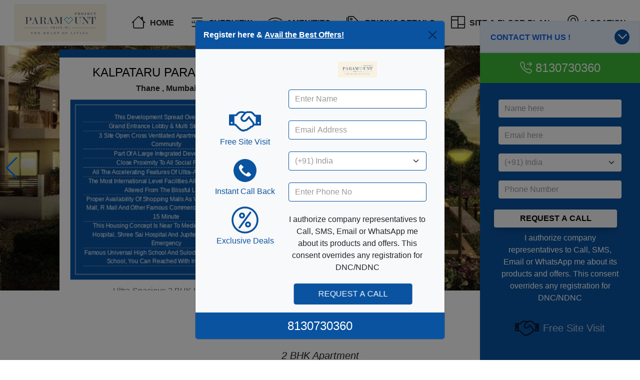

--- FILE ---
content_type: text/html; charset=UTF-8
request_url: https://www.kalpataruparamount.in/
body_size: 15216
content:
<!DOCTYPE html>
<html lang="en">

<head>

    <title>Kalpataru Paramount in Thane, Balkum, Mumbai by Kalpataru Group</title>
    <meta name="description" content="Kalpataru Paramount a new residential project by Kalpataru Group in Thane, Mumbai. Get more details of Kalpataru Paramount Thane like price list, payment plan, location map, floor plan reviews etc" />
    <meta name="keywords" content="kalpataru paramount, kalpataru colour chem, kalpataru paramount price, kalpataru paramount thane, kalpataru paramount location map, kalpataru paramount payment plan" />
    <meta http-equiv="X-UA-Compatible" content="IE=edge">
    <meta name="viewport" content="width=device-width, initial-scale=1.0" />
    <meta http-equiv="content-type" content="text/html;charset=utf-8">
    <meta http-equiv="X-UA-Compatible" content="IE=edge">
    <meta name="viewport" content="width=device-width, initial-scale=1, shrink-to-fit=no, user-scalable=no">
    <link rel="preconnect" href="https://fonts.googleapis.com" />
    <link rel="preconnect" href="https://fonts.gstatic.com" crossorigin />
    <link
        href="https://fonts.googleapis.com/css2?family=Montserrat:ital,wght@0,300;0,400;0,500;0,600;1,300;1,400;1,500;1,600&display=swap"
        rel="preload" as="font">
    <!-- Vendor CSS Files -->
    <link href="assets/microsite/59/vendor/bootstrap/css/bootstrap.css" rel="stylesheet" />
    <link rel="stylesheet" href="https://cdn.jsdelivr.net/npm/bootstrap-icons@1.8.1/font/bootstrap-icons.css">
    <link rel="stylesheet" href="assets/microsite/59/css/bootstrap-icons.css">
    <link href="assets/microsite/59/vendor/glightbox/css/glightbox.min.css" rel="stylesheet" />
    <link href="assets/microsite/59/vendor/swiper/swiper-bundle.min.css" rel="stylesheet" />
    <link href="assets/microsite/59/css/style.css?v1769391048" rel="stylesheet" />

    <script>
    window.addEventListener('contextmenu', function(e) {
        // do something here... 
        e.preventDefault();
    }, false);
    </script>

    <style type="text/css">

    </style>
    <meta name="google-site-verification" content="u00fc2ZJULTWU4TlP3yodwElIe4E-SHilbh2EsQA8AM" />

    <script>
  (function(i,s,o,g,r,a,m){i['GoogleAnalyticsObject']=r;i[r]=i[r]||function(){
  (i[r].q=i[r].q||[]).push(arguments)},i[r].l=1*new Date();a=s.createElement(o),
  m=s.getElementsByTagName(o)[0];a.async=1;a.src=g;m.parentNode.insertBefore(a,m)
  })(window,document,'script','https://www.google-analytics.com/analytics.js','ga');

  ga('create', 'UA-97100171-1', 'auto');
  ga('send', 'pageview');

</script></head>

<body id="GoToHome">
        <header id="header" class="sticky-top bg-white py-0">
        <div class="container-fluid  col-12 d-flex align-items-center justify-content-between">
            <div class="logo position-relative">
                <a href="#GoToHome" class="stretched-link position-relative nav-link GoToHome scrollto">
                    <img src="https://singlesmediacontent.com/microsite/836/property_logo/paramount234.png"
                        width="100%" height="100%" class="img-fluid headlogo" alt="godrej-meadows" />
                </a>
            </div>
            <div class="header_text fs-6 d-block d-lg-none">
                <div class="row justify-content-center align-items-center">
                    <div class="col-auto"><i class="bi bi-telephone-forward text-dark pe-2"></i>
                        <a href="tel:8130730360" class="text-white d-inline-block btn-shine"
                            title="IVR">8130730360</a>
                    </div>
                </div>
            </div>
            <nav id="navbar" class="navbar">
                <div class="row">
                    <div class="col-12">
                        <ul class="justify-content-around">
                            <li><a class="nav-link  scrollto active text-reset fw-bold text-uppercase" href="#hero"><i
                                        class="bi bi-house me-2"></i>Home</a></li>
                            <li><a class="nav-link scrollto text-reset fw-bold text-uppercase" href="#overview"><i
                                        class="bi bi-blockquote-left me-2"></i>Overview</a></li>
                            <li><a class="nav-link scrollto text-reset fw-bold text-uppercase" href="#amenities"><i
                                        class="bi bi-wifi me-2"></i>Amenities</a></li>
                            <li><a class="nav-link scrollto text-reset fw-bold text-uppercase" href="#price"><i
                                        class="bi bi-tags me-2"></i>Pricing details</a></li>
                            <li><a class="nav-link scrollto text-reset fw-bold text-uppercase" href="#floorplan"><i
                                        class="bi bi-columns me-2"></i>site & floor plan</a></li>
                            <li><a class="nav-link scrollto text-reset fw-bold text-uppercase" href="#location"><i
                                        class="bi bi-geo-alt me-2"></i>Location</a></li>
                        </ul>
                    </div>
                </div>
                <i class="bi bi-list mobile-nav-toggle nav-link pe-0 "></i>
            </nav>
        </div>
    </header>


    <section id="hero" class="d-flex align-items-center p-0 m-0 position-relative">
        <div class="container-fluid px-0">
            <div class="swiper mySwiper">
                <div class="swiper-wrapper">
                                        <div class="swiper-slide">
                        <picture>
                            <source media="(max-width: 799px)" srcset="https://singlesmediacontent.com/microsite/836/njkfjkefde2.jpg" />
                            <source media="(max-width: 1800px)" srcset="https://singlesmediacontent.com/microsite/836/njkfjkefde2.jpg" />
                            <source media="(min-width: 800px)" srcset="https://singlesmediacontent.com/microsite/836/njkfjkefde2.jpg" />
                            <img data-src="https://singlesmediacontent.com/microsite/836/njkfjkefde2.jpg" width="100%" height="100%" alt="banner"
                                class="swiper-lazy img-fluid" />
                        </picture>
                        <!-- Preloader image -->
                        <div class="swiper-lazy-preloader swiper-lazy-preloader-white"></div>
                    </div>
                                        <div class="swiper-slide">
                        <picture>
                            <source media="(max-width: 799px)" srcset="https://singlesmediacontent.com/microsite/836/hjdnwejdfnwe.jpg" />
                            <source media="(max-width: 1800px)" srcset="https://singlesmediacontent.com/microsite/836/hjdnwejdfnwe.jpg" />
                            <source media="(min-width: 800px)" srcset="https://singlesmediacontent.com/microsite/836/hjdnwejdfnwe.jpg" />
                            <img data-src="https://singlesmediacontent.com/microsite/836/hjdnwejdfnwe.jpg" width="100%" height="100%" alt="banner"
                                class="swiper-lazy img-fluid" />
                        </picture>
                        <!-- Preloader image -->
                        <div class="swiper-lazy-preloader swiper-lazy-preloader-white"></div>
                    </div>
                                        <div class="swiper-slide">
                        <picture>
                            <source media="(max-width: 799px)" srcset="https://singlesmediacontent.com/microsite/836/dwefwefweff33.jpg" />
                            <source media="(max-width: 1800px)" srcset="https://singlesmediacontent.com/microsite/836/dwefwefweff33.jpg" />
                            <source media="(min-width: 800px)" srcset="https://singlesmediacontent.com/microsite/836/dwefwefweff33.jpg" />
                            <img data-src="https://singlesmediacontent.com/microsite/836/dwefwefweff33.jpg" width="100%" height="100%" alt="banner"
                                class="swiper-lazy img-fluid" />
                        </picture>
                        <!-- Preloader image -->
                        <div class="swiper-lazy-preloader swiper-lazy-preloader-white"></div>
                    </div>
                                    </div>
                <div class="swiper-button-next"></div>
                <div class="swiper-button-prev"></div>
                <div class="swiper-pagination"></div>
            </div>
            <div class="container-fluid">
                <div class="row align-items-center justify-content-center">
                    <div class="col-md-10">
                        <figure
                            class="figure banner_offer position-absolute top-0 col-xl-4 col-lg-4 col-xxl-3 z-index-1 mb-0 mt-2">
                            <figcaption
                                class="figure-caption card shadow-0 border-0 text-center   bg-opacity-100 text-center ">
                                <h3
                                    class="card-header h3 text-uppercase m-0 bg-primary text-white border-0 fw-bold text-decoration-none">
                                     </h3>
                                <div class="card-body">
                                    <div class="h2 fw-bold text-uppercase">
                                        <h1 style="font-size: 24px;">
                                            Kalpataru Paramount                                        </h1>
                                    </div>
                                    <ul class="list-unstyled  list-inline text-truncate mb-0">
                                        <li class="h6 text-capitalize list-inline-item text-dark"><strong>
                                                Thane ,
                                                Mumbai                                            </strong></li>
                                    </ul>

                                    <div class="border border-2 bg-primary p-2 heartbeat spacification">
                                        <ul>
	<li>
		This development spread over 5 acres</li>
	<li>
		Grand entrance Lobby &amp; Multi storey tower</li>
	<li>
		3 site open cross ventilated apartment with gated community</li>
	<li>
		Part of a large integrated development</li>
	<li>
		Close proximity to all social facilities</li>
	<li>
		All the accelerating features of ultra-avant garden era</li>
	<li>
		The most international level facilities allowing you to feel altered from the blissful living</li>
	<li>
		Proper availability of shopping malls as Viviana Mall, Korum Mall, R Mall and other famous commercial centers are just 15 minute</li>
	<li>
		This housing concept is near to medical helps as Jijai Hospital, Shree Sai Hospital and Jupiter Hospital. In any emergency</li>
	<li>
		famous Universal High School and Sulochanadevi Singhania School, you can reached with in half hour .</li>
</ul>                                    </div>
                                    <ul class="list-unstyled  mt-2">
                                        <li class="h6 text-capitalize text-truncate w-100 text-reset">
                                            Ultra-Spacious 2 BHK Homes
                                        </li>
                                        <li class="h3 text-capitalize mb-0"><span class="fw-bold "
                                                style="font-size: 20px!important;">Price Starts
                                                @₹<font class='WebRupee'>Rs.</font> 1.18 Cr to 1.56 Cr* Onwards </span></li>
                                    </ul>
                                    <button type="button"
                                        class="btn bg-primary w-auto border shadow pe-auto mb-3 shake-horizontal"
                                        data-bs-toggle="modal" data-bs-target="#leadmodal">
                                        <span class="h5 text-white fw-bold">Enquire Now&nbsp;<i
                                                class="bi bi-arrow-right"></i></span>
                                    </button>

                                                                        <span class="d-block">Project Rear:-
                                    P51700004031P51700004741                                    </span>
                                                                        <div class="bind-facilities blink-1">
                                        <div class="row align-items-center justify-content-center g-2">
                                            <svg xmlns="http://www.w3.org/2000/svg" id="Layer_1" data-name="Layer 1"
                                                role="img" width="1.57em" height="4em" class="freecabsvg"
                                                preserveAspectRatio="xMidYMid meet" viewBox="0 2 2294 1400">
                                                <path class="freecabsvg"
                                                    d="M192 896q40 0 56-32t0-64t-56-32t-56 32t0 64t56 32zm1473-58q-10-13-38.5-50t-41.5-54t-38-49t-42.5-53t-40.5-47t-45-49l-125 140q-83 94-208.5 92T880 670q-57-69-56.5-158T882 355l177-206q-22-11-51-16.5t-47.5-6t-56.5.5t-49 1q-92 0-158 66L539 352H384v544q5 0 21-.5t22 0t19.5 2T467 902t17.5 8.5T503 924l297 292q115 111 227 111q78 0 125-47q57 20 112.5-8t72.5-85q74 6 127-44q20-18 36-45.5t14-50.5q10 10 43 10q43 0 77-21t49.5-53t12-71.5T1665 838zm159 58h96V384h-93l-157-180q-66-76-169-76h-167q-89 0-146 67L979 438q-28 33-28 75t27 75q43 51 110 52t111-49l193-218q25-23 53.5-21.5t47 27t8.5 56.5q16 19 56 63t60 68q29 36 82.5 105.5T1764 756q52 66 60 140zm288 0q40 0 56-32t0-64t-56-32t-56 32t0 64t56 32zm192-576v640q0 26-19 45t-45 19h-434q-27 65-82 106.5t-125 51.5q-33 48-80.5 81.5T1416 1309q-42 53-104.5 81.5T1183 1415q-60 34-126 39.5t-127.5-14t-117-53.5t-103.5-81l-287-282H64q-26 0-45-19T0 960V288q0-26 19-45t45-19h421q14-14 47-48t47.5-48t44-40T674 50.5T725 25t62-19.5T855 0h117q99 0 181 56q82-56 181-56h167q35 0 67 6t56.5 14.5T1676 47t44.5 31t43 39.5t39 42t41 48T1885 256h355q26 0 45 19t19 45z" />
                                            </svg>
                                            <div class="col-auto">
                                                <h5 class="text-dark mb-0"> Free Site Visit</h5>
                                            </div>
                                        </div>
                                    </div>
                                </div>
                            </figcaption>
                        </figure>
                    </div>
                </div>
            </div>
        </div>
    </section>

    <main id="main">
        <section id="about" class="about box_effect_ani">
            <div class="container-fluid col-md-10">
                <div class="row">
                    <div class="col-12">
                        <div class="heading_title text-center mb-5">
                            <h1 class="text-center text-uppercase fs-3 lh-base">
                                <b class="mb-2">Kalpataru Paramount</b>
                            </h1>
                            <p class="fst-italic fs-5 lh-lg">
                                2 BHK Apartment                            </p>
                        </div>
                        <div class="row justify-content-center">
                            <div class="card box_effect bg-white text-center mx-auto shadow-sm border-light border-4">
                                <div class="imgBox">
                                    <img data-src="assets/microsite/59/img/about-img.jpg" loading="lazy"
                                        class="img-fluid lazyload w-100" alt="about-img" data-bs-toggle="modal"
                                        data-bs-target="#leadmodal" />
                                </div>
                            </div>
                        </div>
                    </div>
                </div>
                <div class="row mt-2 align-items-center">
                    <div class="col-md-4 mb-2 mb-md-0">
                        <div class="d-flex align-items-center">
                            <div class="flex-shrink-0">
                                <div class="btn btn-primary border-0 rounded-0">
                                    <span class="text-white"><i class="bi bi-check2"></i></span>
                                </div>
                            </div>
                            <div class="flex-grow-1 ms-4">
                                <div class="text-title text-black h6 txtclr mb-0"><strong>Thoughtfully Designed Homes
                                    </strong></div>
                                <p class="mb-0 pb-0">Starting Price Rs. 1.07 Cr*</p>
                            </div>
                        </div>
                    </div>
                    <div class="col-md-4 mb-2 mb-md-0">
                        <div class="d-flex align-items-center">
                            <div class="flex-shrink-0">
                                <div class="btn btn-primary border-0 rounded-0">
                                    <span class="text-white"><i class="bi bi-check2"></i></span>
                                </div>
                            </div>
                            <div class="flex-grow-1 ms-4">
                                <div class="text-title text-black h6 txtclr mb-0"><strong>A Perfect Address for Living
                                    </strong></div>
                                <p class="mb-0 pb-0"></p>
                            </div>
                        </div>
                    </div>
                    <div class="col-md-4 mb-2 mb-md-0">
                        <div class="d-flex align-items-center">
                            <div class="flex-shrink-0">
                                <div class="btn btn-primary border-0 rounded-0">
                                    <span class="text-white"><i class="bi bi-check2"></i></span>
                                </div>
                            </div>
                            <div class="flex-grow-1 ms-4">
                                <div class="text-title text-black h6 txtclr mb-0"> <strong>Pristine Open Spaces
                                    </strong></div>
                                <p class="mb-0 pb-0"></p>
                            </div>
                        </div>
                    </div>
                </div>
            </div>
        </section>

        <section id="overview" class="highlighter backgroundcls bg_opacity_black position-relative"
            style="background-image: url('assets/microsite/59/img/home-slider/web33.jpg');">
            <div class="container-fluid col-md-10 text-center pb-0 pb-md-5" style="color:#fff">
                <div class="h1 fs-1 text-white fw-bolder text-uppercase mb-3">overview</div>
                <h4 style="text-align: justify;">
	Kalpataru Paramount: A supreme development with rich amenities for a high-end lifestyle of pure satisfaction!</h4>
<p style="text-align: justify;">
	Mumbai is a beautiful city in the state of Maharashtra that is well-endowed with all that you need for a life of peace and serenity. There is something about this city that will always make you feel like home. Thane is a part of the Mumbai Metropolitan Region (MMR) and has a lot to offer. The real estate sector in Mumbai has elevated today with a number of residential projects throughout the city.<strong>Kalpataru Paramount</strong> is a new residential project in Mumbai by KalpataruGroup that offers a comprehensive lifestyle that you have always desired!</p>
<p style="text-align: justify;">
	Extended over 5 acres of land, this residential development contains elite towers that offer 2BHK luxury apartments of different configurations that designed to suit every taste. The apartment carpet areas start at 529 sq. ft. and go up to an amazing 711 sq. ft., providing splendid luxury space to meet all your needs and requirements.</p>
<p style="text-align: justify;">
	<strong>Kalpataru Paramount Thane&nbsp;</strong>is a distinguished residential development that speaks luxury and comfort from start to finish! The apartments are 3-side open, spacious, provide beautiful natural lighting, cross ventilation and contain premium flooring in every room, high-end fittings &amp; fixtures, fancy kitchens with top-notch counters and multiple provisions, plush doors, large balconies and windows providing fabulous landscape views, hi-tech safety features and the list goes on. This development boasts a refined range of world-class external amenities that will always keep you active, entertained and rejuvenated each and every day! There is something for you and every member of your family to enjoy at this development. The external amenities include a clubhouse for recreation, well-equipped gymnasium to always stay fit, multiple sports facilities and a play-zone for your kids, day care centre, convenience store, beautiful sit-outs to spend time with family and friends, wide open greens to always make you feel free, landscape garden, helpful property staff, power back-up for an uninterrupted modern-day living, efficient car parking, fast lifts and well-trained security. Experience a new peak of luxury and comfort that will make you run out of words!</p>
<p style="text-align: justify;">
	Located at Balkum, Thane, Mumbai, this residential development comes has all of your daily and emergency landmarks in close proximity, offering ample convenience that will truly satisfy your senses. The <strong>Kalpataru Paramount location map</strong> is simple and time-saving. Places like schools, colleges, banks, ATMs, medical centres, hospitals, supermarkets/hypermarkets, convenience stores, restaurants, cafes, clubs, pubs, lounges, malls, shopping centres, automobile showrooms, cinemas, all kind of public transport and a lot more can be found without worrying about travelling for hours. This development helps you save time for the things in life that really matter!</p>
<p style="text-align: justify;">
	Starting at a price of Rs. 1.07 Cr. the <strong>Kalpataru Paramount price&nbsp;</strong>is affordable and truly impressive. May it be a new home or an investment for that matter, an apartment at this development is definitely worth your savings. To top it off, you can pick from a number of payment plans along with easy home loans at low interest rates, NRI services, customer support and more for a happy buy.</p>            </div>
        </section>

        <section id="specification" class="price bg-light box_effect_ani">
            <div class="container-fluid col-md-10">
                <div class="heading_title text-center mb-5">
                    <h2 class="text-center text-uppercase fs-2 lh-base fw-bold"> Key Features </h2>
                </div>
                <div class="row align-items-center justify-content-between mt-5">
                    <div class="col-md-8">
                        <div class=" ">
                            <ul>
	<li>
		This development spread over 5 acres</li>
	<li>
		Grand entrance Lobby &amp; Multi storey tower</li>
	<li>
		3 site open cross ventilated apartment with gated community</li>
	<li>
		Part of a large integrated development</li>
	<li>
		Close proximity to all social facilities</li>
	<li>
		All the accelerating features of ultra-avant garden era</li>
	<li>
		The most international level facilities allowing you to feel altered from the blissful living</li>
	<li>
		Proper availability of shopping malls as Viviana Mall, Korum Mall, R Mall and other famous commercial centers are just 15 minute</li>
	<li>
		This housing concept is near to medical helps as Jijai Hospital, Shree Sai Hospital and Jupiter Hospital. In any emergency</li>
	<li>
		famous Universal High School and Sulochanadevi Singhania School, you can reached with in half hour .</li>
</ul>                        </div>
                    </div>
                    <div class="col-md-4">
                        <div
                            class="card box_effect bg-dark text-center mx-auto shadow-sm border-light mb-0 rounded-0 border-0">
                            <div class="imgBox">
                                <img data-src="https://singlesmediacontent.com/microsite/3855/highlightsimage/" loading="lazy"
                                    class="img-fluid lazyload" alt="costing-details" title="costing-details" />
                            </div>
                        </div>
                    </div>
                </div>
            </div>
        </section>




        <section id="amenities" class="Amenities  box_effect_ani ">
            <div class="container-fluid col-md-10">
                <div class="heading_title text-center mb-5">
                    <h2 class="text-center text-uppercase fs-2 lh-base fw-bold">Amenities</h2>
                </div>
                <div class="row align-items-center justify-content-center mt-5">
                    <div class="col-6 col-md-3"><div class="card justify-content-center mb-4 text-center shadow-sm"><div class="card-body box_effect" style="background-color: white;"><div class="imgBox"><img data-src="assets/microsite/59/amenities/club-house.jpg" loading="lazy" class="img-fluid lazyload" alt="Open Party Lawn" data-bs-toggle="modal" data-bs-target="#leadmodal" /><div class="text-title pt-4 text-uppercase fw-bold">Clubhouse</div></div></div></div></div><div class="col-6 col-md-3"><div class="card justify-content-center mb-4 text-center shadow-sm"><div class="card-body box_effect" style="background-color: white;"><div class="imgBox"><img data-src="assets/microsite/59/amenities/shopping-center.jpg" loading="lazy" class="img-fluid lazyload" alt="Open Party Lawn" data-bs-toggle="modal" data-bs-target="#leadmodal" /><div class="text-title pt-4 text-uppercase fw-bold">Shopping Center</div></div></div></div></div><div class="col-6 col-md-3"><div class="card justify-content-center mb-4 text-center shadow-sm"><div class="card-body box_effect" style="background-color: white;"><div class="imgBox"><img data-src="assets/microsite/59/amenities/indoor-games.jpg" loading="lazy" class="img-fluid lazyload" alt="Open Party Lawn" data-bs-toggle="modal" data-bs-target="#leadmodal" /><div class="text-title pt-4 text-uppercase fw-bold">Indoor Games</div></div></div></div></div><div class="col-6 col-md-3"><div class="card justify-content-center mb-4 text-center shadow-sm"><div class="card-body box_effect" style="background-color: white;"><div class="imgBox"><img data-src="assets/microsite/59/amenities/amenitie-6.jpg" loading="lazy" class="img-fluid lazyload" alt="Open Party Lawn" data-bs-toggle="modal" data-bs-target="#leadmodal" /><div class="text-title pt-4 text-uppercase fw-bold">Kids Play Area</div></div></div></div></div><div class="col-6 col-md-3"><div class="card justify-content-center mb-4 text-center shadow-sm"><div class="card-body box_effect" style="background-color: white;"><div class="imgBox"><img data-src="assets/microsite/59/amenities/amenitie-4.jpg" loading="lazy" class="img-fluid lazyload" alt="Open Party Lawn" data-bs-toggle="modal" data-bs-target="#leadmodal" /><div class="text-title pt-4 text-uppercase fw-bold">Swimming Pool</div></div></div></div></div><div class="col-6 col-md-3"><div class="card justify-content-center mb-4 text-center shadow-sm"><div class="card-body box_effect" style="background-color: white;"><div class="imgBox"><img data-src="assets/microsite/59/amenities/amenitie-9.jpg" loading="lazy" class="img-fluid lazyload" alt="Open Party Lawn" data-bs-toggle="modal" data-bs-target="#leadmodal" /><div class="text-title pt-4 text-uppercase fw-bold">Open Space</div></div></div></div></div><div class="col-6 col-md-3"><div class="card justify-content-center mb-4 text-center shadow-sm"><div class="card-body box_effect" style="background-color: white;"><div class="imgBox"><img data-src="assets/microsite/59/amenities/power-backup.jpg" loading="lazy" class="img-fluid lazyload" alt="Open Party Lawn" data-bs-toggle="modal" data-bs-target="#leadmodal" /><div class="text-title pt-4 text-uppercase fw-bold">Power Backup</div></div></div></div></div><div class="col-6 col-md-3"><div class="card justify-content-center mb-4 text-center shadow-sm"><div class="card-body box_effect" style="background-color: white;"><div class="imgBox"><img data-src="assets/microsite/59/amenities/property-staff.jpg" loading="lazy" class="img-fluid lazyload" alt="Open Party Lawn" data-bs-toggle="modal" data-bs-target="#leadmodal" /><div class="text-title pt-4 text-uppercase fw-bold">Property Staff</div></div></div></div></div><div class="col-6 col-md-3"><div class="card justify-content-center mb-4 text-center shadow-sm"><div class="card-body box_effect" style="background-color: white;"><div class="imgBox"><img data-src="assets/microsite/59/amenities/car-parking.jpg" loading="lazy" class="img-fluid lazyload" alt="Open Party Lawn" data-bs-toggle="modal" data-bs-target="#leadmodal" /><div class="text-title pt-4 text-uppercase fw-bold">Car Parking</div></div></div></div></div><div class="col-6 col-md-3"><div class="card justify-content-center mb-4 text-center shadow-sm"><div class="card-body box_effect" style="background-color: white;"><div class="imgBox"><img data-src="assets/microsite/59/amenities/day-care-centre.jpg" loading="lazy" class="img-fluid lazyload" alt="Open Party Lawn" data-bs-toggle="modal" data-bs-target="#leadmodal" /><div class="text-title pt-4 text-uppercase fw-bold">Day Care Centre</div></div></div></div></div><div class="col-6 col-md-3"><div class="card justify-content-center mb-4 text-center shadow-sm"><div class="card-body box_effect" style="background-color: white;"><div class="imgBox"><img data-src="assets/microsite/59/amenities/lift.jpg" loading="lazy" class="img-fluid lazyload" alt="Open Party Lawn" data-bs-toggle="modal" data-bs-target="#leadmodal" /><div class="text-title pt-4 text-uppercase fw-bold">Lift</div></div></div></div></div><div class="col-6 col-md-3"><div class="card justify-content-center mb-4 text-center shadow-sm"><div class="card-body box_effect" style="background-color: white;"><div class="imgBox"><img data-src="assets/microsite/59/amenities/convenience-stores.jpg" loading="lazy" class="img-fluid lazyload" alt="Open Party Lawn" data-bs-toggle="modal" data-bs-target="#leadmodal" /><div class="text-title pt-4 text-uppercase fw-bold">Convenience Stores</div></div></div></div></div>                </div>
                <p style="color:#000"><p class="staticcontentcolor" style="font-size:9px;text-align:center">Amenities are tentative, please confirm before booking your new home</p> </p>
            </div>
        </section>

        <section id="price" class="price bg-light box_effect_ani">
            <div class="container-fluid col-md-10">
                <div class="heading_title text-center mb-5">
                    <h2 class="text-center text-uppercase fs-2 lh-base fw-bold">Pricing details</h2>
                </div>
                <div class="row align-items-center justify-content-between mt-5">
                    <div class="col-md-8">
                        <div class=" " style=" overflow-x: scroll;">
                            <table
                                class="table custome_table table-bordered align-middle fs-6 mb-0 table-hover table-striped">
                                <thead>
      <tr>
        <th>Type</th>
        <th>Size</th>
        <th>PRICE</th>
        <th>Amount</th>
        <th>Booking</th>
      </tr>
    </thead> <tbody>
      <tr>
             <td>2 BHK Smart</td>
            <td>527 (Carpet Area)</td>
            <td>On Request</td><td>1.18 Cr*</td><td>10%</td></tr>
      <tr>
             <td>2 BHK Premium + (Deck)</td>
            <td>711 (Carpet Area)</td>
            <td>On Request</td><td>1.56 Cr*</td><td>10%</td></tr></tbody>                            </table>
                        </div>
                    </div>
                    <div class="col-md-4">
                        <div
                            class="card box_effect bg-dark text-center mx-auto shadow-sm border-light mb-0 rounded-0 border-0">
                            <div class="imgBox">
                                <img data-src="assets/microsite/59/img/costing-details.jpg" loading="lazy"
                                    class="img-fluid lazyload" alt="costing-details" title="costing-details" />
                            </div>
                            <div class="content">
                                <button type="button"
                                    class="btn bg-dark shadow-sm border border-secondary bg-opacity-75 pe-auto"
                                    data-bs-toggle="modal" data-bs-target="#leadmodal">
                                    <span class="h5 text-white fw-bold text-uppercase">Enquire Now&nbsp;<i
                                            class="bi bi-arrow-right"></i></span>
                                </button>
                            </div>
                        </div>
                        <button type="button"
                            class="mb-0 text-uppercase btn btn-primary w-100 btn-lg border-0 rounded-0"
                            data-bs-toggle="modal" data-bs-target="#leadmodal">complete costing details</button>
                    </div>
                </div>
            </div>
        </section>


        <section id="floorplan" class="floorplan box_effect_ani">
            <div class="container-fluid col-md-10">
                <div class="heading_title text-center mb-5">
                    <h2 class="text-center text-uppercase fs-2 lh-base fw-bold">Site & floor plan</h2>
                </div>
                <div class="row justify-content-between mt-5">
                    <div class="col-12">
                        <div class="row justify-content-center">
                                                    </div>
                    </div>
                </div>
        </section>


        <section id="location" class="box_effect_ani bg-light">
            <div class="container-fluid col-md-10">
                <div class="heading_title text-center mb-5">
                    <h5 class="text-center text-uppercase fs-2 lh-base fw-bold">Location</h5>
                </div>
                <div class="row text-center">
                    <div class="col-md-12   border border-2 position-relative mb-4" data-bs-toggle="modal"
                        data-bs-target="#leadmodal">
                        <div class="HideMap HideMap"></div>
                        <img style="filter: blur(5px);"
                            src="https://singlesmediacontent.com/properties/photos/3855/locationmap/01.jpg"
                            style="width:100%;">
                    </div>
                    <button type="button" class="btn bg-primary w-auto border shadow pe-auto mb-3 shake-horizontal"
                        data-bs-toggle="modal" data-bs-target="#leadmodal" style="margin: 0 auto;">
                        <span class="h5 text-white fw-bold">View Location&nbsp;<i class="bi bi-arrow-right"></i></span>
                    </button>
                </div>


                <div class="row justify-content-center align-items-center">
                    <div class="col-md-12">
                        <div class="row align-items-center justify-content-center py-5 locaationmapsec">
                            <p>
	<strong>Located at Balkum, Thane, Mumbai.</strong></p>
<ul>
	<li>
		Eastern Express Highway - 1.2 Km</li>
	<li>
		Ghodbunder Road - 0.5 Km</li>
	<li>
		Thane Railway Station - 5.6 Kms</li>
	<li>
		Proposed Metro Station - 0.0 km</li>
	<li>
		International Airport - 22 kms</li>
	<li>
		Bandra Kurla Complex - 25 Kms</li>
	<li>
		LBS Marg - 4.2 Kms</li>
	<li>
		Navi Mumbai - 12 Kms</li>
	<li>
		Western Express Highway - 23 Kms</li>
	<li>
		Bhiwandi Kalyan - 15.6 Kms</li>
	<li>
		Leading Schools, Hospitals &amp; Malls&nbsp; Nearby<br />
		&nbsp;</li>
</ul>                        </div>
                    </div>
                </div>
            </div>
        </section>



        <!-- for footer section contact -->
        <section id="contact">
            <div class="container">
                <div class="heading_title mb-5">
                    <h5 class="text-uppercase fs-2 lh-base fw-bold text-center">Contact Form</h5>
                </div>
                <div class="form">
                    <div class="row">
                        <input type="hidden" name="contactUs_comment_fix" id="contactUs_comment_fixpup"
                            value="Hello, I am interested in Kalpataru Paramount. Please provide me the required details.">
                        <input type="hidden" id="rS_contactUs_fixpup" name="rS_pop_fix"
                            value="DIRECT">
                        <input type="hidden" id="sourcecontactUs_fixpup" name="sourceblock" value="CONTACT_US">

                        <div class="col-md-6 col-12 mb-3 mb-md-4 form-group">
                            <input type="text" class="form-input form-control mt-7 inputfild" placeholder="Enter Name"
                                name="name" id="contactUs_username_fixpup">
                            <div id="name-error-contact_fixpup"></div>
                        </div>

                        <div class="col-md-6 col-12 mb-3 mb-md-4 form-group">
                            <input type="email" class="form-input form-control mt-7 inputfild"
                                placeholder="Email Address" name="email" id="contactUs_email_fixpup">
                            <div id="email-error-contact_fixpup"></div>
                        </div>

                        <div class="col-md-6 col-12 mb-3 mb-md-4 form-group">
                                  <div>


   <div class="colorComb cf with-icon">
 <select name="country1" id="selectCountryValue" class="form-control form-select" onchange="setcountryCode(this.value);" data-live-search="true">

      
       <option value="91"   >   (+91) India</option>
  
  
      
       <option value="971"   >   (+971) Dubai</option>
  
  
      
       <option value="1"   >   (+1) United States of America</option>
  
  
      
       <option value="65"   >   (+65) Singapore</option>
  
  
      
       <option value="966"   >   (+966) Saudi Arabia</option>
  
  
      
       <option value="973"   >   (+973) Bahrain</option>
  
  
      
       <option value="974"   >   (+974) Qatar</option>
  
  
      
       <option value="44"   >   (+44) United Kingdom</option>
  
  
      
       <option value="965"   >   (+965) Kuwait</option>
  
  
      
       <option value="61"   >   (+61) Australia/Christmas Island</option>
  
  
      
       <option value="968"   >   (+968) Oman UAE</option>
  
  
      
       <option value="962"   >   (+962) Jordan</option>
  
  
      
       <option value="254"   >   (+254) Kenya</option>
  
  
      
       <option value="27"   >   (+27) South Africa</option>
  
  
      
       <option value="505"   >   (+505) Nicaragua</option>
  
  
      
       <option value="64"   >   (+64) New Zealand</option>
  
  
      
       <option value="687"   >   (+687) New Caledonia</option>
  
  
      
       <option value="258"   >   (+258) Mozambique</option>
  
  
      
       <option value="599"   >   (+599) Netherlands Antilles</option>
  
  
      
       <option value="31"   >   (+31) Netherlands</option>
  
  
      
       <option value="977"   >   (+977) Nepal</option>
  
  
      
       <option value="674"   >   (+674) Nauru</option>
  
  
      
       <option value="95"   >   (+95) Myanmar</option>
  
  
      
       <option value="264"   >   (+264) Namibia</option>
  
  
      
       <option value="227"   >   (+227) Niger</option>
  
  
      
       <option value="0"   >   (+0) Pitcairn</option>
  
  
      
       <option value="63"   >   (+63) Philippines</option>
  
  
      
       <option value="51"   >   (+51) Peru</option>
  
  
      
       <option value="595"   >   (+595) Paraguay</option>
  
  
      
       <option value="675"   >   (+675) Papua New Guinea</option>
  
  
      
       <option value="507"   >   (+507) Panama</option>
  
  
      
       <option value="970"   >   (+970) Palestinian Territory, Occupied</option>
  
  
      
       <option value="680"   >   (+680) Palau</option>
  
  
      
       <option value="47"   >   (+47) Norway/Svalbard And Jan Mayen</option>
  
  
      
       <option value="1670"   >   (+1670) Northern Mariana Islands</option>
  
  
      
       <option value="683"   >   (+683) Niue</option>
  
  
      
       <option value="234"   >   (+234) Nigeria</option>
  
  
      
       <option value="212"   >   (+212) Morocco/Western Sahara</option>
  
  
      
       <option value="1664"   >   (+1664) Montserrat</option>
  
  
      
       <option value="265"   >   (+265) Malawi</option>
  
  
      
       <option value="261"   >   (+261) Madagascar</option>
  
  
      
       <option value="389"   >   (+389) Macedonia, The Former Yugoslav Republic </option>
  
  
      
       <option value="853"   >   (+853) Macao</option>
  
  
      
       <option value="352"   >   (+352) Luxembourg</option>
  
  
      
       <option value="370"   >   (+370) Lithuania</option>
  
  
      
       <option value="423"   >   (+423) Liechtenstein</option>
  
  
      
       <option value="218"   >   (+218) Libyan Arab Jamahiriya</option>
  
  
      
       <option value="231"   >   (+231) Liberia</option>
  
  
      
       <option value="266"   >   (+266) Lesotho</option>
  
  
      
       <option value="961"   >   (+961) Lebanon</option>
  
  
      
       <option value="60"   >   (+60) Malaysia</option>
  
  
      
       <option value="960"   >   (+960) Maldives</option>
  
  
      
       <option value="223"   >   (+223) Mali</option>
  
  
      
       <option value="976"   >   (+976) Mongolia</option>
  
  
      
       <option value="377"   >   (+377) Monaco</option>
  
  
      
       <option value="373"   >   (+373) Moldova, Republic Of</option>
  
  
      
       <option value="691"   >   (+691) Micronesia, Federated States Of</option>
  
  
      
       <option value="52"   >   (+52) Mexico</option>
  
  
      
       <option value="262"   >   (+262) Mayotte/Reunion</option>
  
  
      
       <option value="230"   >   (+230) Mauritius</option>
  
  
      
       <option value="222"   >   (+222) Mauritania</option>
  
  
      
       <option value="596"   >   (+596) Martinique</option>
  
  
      
       <option value="692"   >   (+692) Marshall Islands</option>
  
  
      
       <option value="356"   >   (+356) Malta</option>
  
  
      
       <option value="371"   >   (+371) Oman</option>
  
  
      
       <option value="48"   >   (+48) Poland</option>
  
  
      
       <option value="44"   >   (+44) London</option>
  
  
      
       <option value="1649"   >   (+1649) Turks And Caicos Islands</option>
  
  
      
       <option value="7370"   >   (+7370) Turkmenistan</option>
  
  
      
       <option value="90"   >   (+90) Turkey</option>
  
  
      
       <option value="216"   >   (+216) Tunisia</option>
  
  
      
       <option value="1868"   >   (+1868) Trinidad And Tobago</option>
  
  
      
       <option value="676"   >   (+676) Tonga</option>
  
  
      
       <option value="690"   >   (+690) Tokelau</option>
  
  
      
       <option value="228"   >   (+228) Togo</option>
  
  
      
       <option value="670"   >   (+670) Timor-leste</option>
  
  
      
       <option value="255"   >   (+255) Tanzania, United Republic Of</option>
  
  
      
       <option value="992"   >   (+992) Tajikistan</option>
  
  
      
       <option value="688"   >   (+688) Tuvalu</option>
  
  
      
       <option value="256"   >   (+256) Uganda</option>
  
  
      
       <option value="380"   >   (+380) Ukraine</option>
  
  
      
       <option value="263"   >   (+263) Zimbabwe</option>
  
  
      
       <option value="260"   >   (+260) Zambia</option>
  
  
      
       <option value="967"   >   (+967) Yemen</option>
  
  
      
       <option value="681"   >   (+681) Wallis And Futuna</option>
  
  
      
       <option value="1340"   >   (+1340) Virgin Islands, U.s.</option>
  
  
      
       <option value="1284"   >   (+1284) Virgin Islands, British</option>
  
  
      
       <option value="84"   >   (+84) Viet Nam</option>
  
  
      
       <option value="58"   >   (+58) Venezuela</option>
  
  
      
       <option value="678"   >   (+678) Vanuatu</option>
  
  
      
       <option value="998"   >   (+998) Uzbekistan</option>
  
  
      
       <option value="598"   >   (+598) Uruguay</option>
  
  
      
       <option value="886"   >   (+886) Taiwan, Province Of China</option>
  
  
      
       <option value="963"   >   (+963) Syrian Arab Republic</option>
  
  
      
       <option value="46"   >   (+46) Sweden</option>
  
  
      
       <option value="378"   >   (+378) San Marino</option>
  
  
      
       <option value="684"   >   (+684) Samoa</option>
  
  
      
       <option value="1784"   >   (+1784) Saint Vincent And The Grenadines</option>
  
  
      
       <option value="508"   >   (+508) Saint Pierre And Miquelon</option>
  
  
      
       <option value="1758"   >   (+1758) Saint Lucia</option>
  
  
      
       <option value="1869"   >   (+1869) Saint Kitts And Nevis</option>
  
  
      
       <option value="290"   >   (+290) Saint Helena</option>
  
  
      
       <option value="250"   >   (+250) Rwanda</option>
  
  
      
       <option value="70"   >   (+70) Russian Federation</option>
  
  
      
       <option value="40"   >   (+40) Romania</option>
  
  
      
       <option value="1787"   >   (+1787) Puerto Rico</option>
  
  
      
       <option value="239"   >   (+239) Sao Tome And Principe</option>
  
  
      
       <option value="221"   >   (+221) Senegal</option>
  
  
      
       <option value="381"   >   (+381) Serbia And Montenegro</option>
  
  
      
       <option value="268"   >   (+268) Swaziland</option>
  
  
      
       <option value="597"   >   (+597) Suriname</option>
  
  
      
       <option value="249"   >   (+249) Sudan</option>
  
  
      
       <option value="34"   >   (+34) Spain</option>
  
  
      
       <option value="0"   >   (+0) South Georgia And The South Sandwich Isl</option>
  
  
      
       <option value="252"   >   (+252) Somalia</option>
  
  
      
       <option value="677"   >   (+677) Solomon Islands</option>
  
  
      
       <option value="386"   >   (+386) Slovenia</option>
  
  
      
       <option value="421"   >   (+421) Slovakia</option>
  
  
      
       <option value="232"   >   (+232) Sierra Leone</option>
  
  
      
       <option value="248"   >   (+248) Seychelles</option>
  
  
      
       <option value="351"   >   (+351) Portugal</option>
  
  
      
       <option value="856"   >   (+856) Lao Peoples Democratic Republic</option>
  
  
      
       <option value="357"   >   (+357) Cyprus</option>
  
  
      
       <option value="855"   >   (+855) Cambodia</option>
  
  
      
       <option value="257"   >   (+257) Burundi</option>
  
  
      
       <option value="226"   >   (+226) Burkina Faso</option>
  
  
      
       <option value="359"   >   (+359) Bulgaria</option>
  
  
      
       <option value="673"   >   (+673) Brunei Darussalam</option>
  
  
      
       <option value="246"   >   (+246) British Indian Ocean Territory</option>
  
  
      
       <option value="55"   >   (+55) Brazil</option>
  
  
      
       <option value="0"   >   (+0) Bouvet Island</option>
  
  
      
       <option value="267"   >   (+267) Botswana</option>
  
  
      
       <option value="387"   >   (+387) Bosnia And Herzegovina</option>
  
  
      
       <option value="591"   >   (+591) Bolivia</option>
  
  
      
       <option value="237"   >   (+237) Cameroon</option>
  
  
      
       <option value="238"   >   (+238) Cape Verde</option>
  
  
      
       <option value="1345"   >   (+1345) Cayman Islands</option>
  
  
      
       <option value="53"   >   (+53) Cuba</option>
  
  
      
       <option value="385"   >   (+385) Croatia</option>
  
  
      
       <option value="225"   >   (+225) Cote Divoire</option>
  
  
      
       <option value="506"   >   (+506) Costa Rica</option>
  
  
      
       <option value="682"   >   (+682) Cook Islands</option>
  
  
      
       <option value="242"   >   (+242) Congo/Congo, The Democratic Republic Of </option>
  
  
      
       <option value="269"   >   (+269) Comoros</option>
  
  
      
       <option value="57"   >   (+57) Colombia</option>
  
  
      
       <option value="56"   >   (+56) Chile</option>
  
  
      
       <option value="235"   >   (+235) Chad</option>
  
  
      
       <option value="236"   >   (+236) Central African Republic</option>
  
  
      
       <option value="975"   >   (+975) Bhutan</option>
  
  
      
       <option value="1441"   >   (+1441) Bermuda</option>
  
  
      
       <option value="229"   >   (+229) Benin</option>
  
  
      
       <option value="244"   >   (+244) Angola</option>
  
  
      
       <option value="376"   >   (+376) Andorra</option>
  
  
      
       <option value="1684"   >   (+1684) American Samoa</option>
  
  
      
       <option value="213"   >   (+213) Algeria</option>
  
  
      
       <option value="355"   >   (+355) Albania</option>
  
  
      
       <option value="93"   >   (+93) Afghanistan</option>
  
  
      
       <option value="971"   >   (+971) UAE</option>
  
  
      
       <option value="92"   >   (+92) Pakistan</option>
  
  
      
       <option value="94"   >   (+94) Sri Lanka</option>
  
  
      
       <option value="41"   >   (+41) Switzerland</option>
  
  
      
       <option value="66"   >   (+66) Thailand</option>
  
  
      
       <option value="1264"   >   (+1264) Anguilla</option>
  
  
      
       <option value="672"   >   (+672) Cocos keeling Islands</option>
  
  
      
       <option value="1268"   >   (+1268) Antigua And Barbuda</option>
  
  
      
       <option value="501"   >   (+501) Belize</option>
  
  
      
       <option value="32"   >   (+32) Belgium</option>
  
  
      
       <option value="375"   >   (+375) Belarus</option>
  
  
      
       <option value="1246"   >   (+1246) Barbados</option>
  
  
      
       <option value="880"   >   (+880) Bangladesh</option>
  
  
      
       <option value="1242"   >   (+1242) Bahamas</option>
  
  
      
       <option value="994"   >   (+994) Azerbaijan</option>
  
  
      
       <option value="43"   >   (+43) Austria</option>
  
  
      
       <option value="297"   >   (+297) Aruba</option>
  
  
      
       <option value="374"   >   (+374) Armenia</option>
  
  
      
       <option value="54"   >   (+54) Argentina</option>
  
  
      
       <option value="86"   >   (+86) China</option>
  
  
      
       <option value="996"   >   (+996) Kyrgyzstan</option>
  
  
      
       <option value="852"   >   (+852) Hong Kong</option>
  
  
      
       <option value="504"   >   (+504) Honduras</option>
  
  
      
       <option value="39"   >   (+39) Holy See (vatican City State)</option>
  
  
      
       <option value="0"   >   (+0) Heard Island And Mcdonald Islands</option>
  
  
      
       <option value="509"   >   (+509) Haiti</option>
  
  
      
       <option value="592"   >   (+592) Guyana</option>
  
  
      
       <option value="245"   >   (+245) Guinea-bissau</option>
  
  
      
       <option value="224"   >   (+224) Guinea</option>
  
  
      
       <option value="502"   >   (+502) Guatemala</option>
  
  
      
       <option value="1671"   >   (+1671) Guam</option>
  
  
      
       <option value="590"   >   (+590) Guadeloupe</option>
  
  
      
       <option value="36"   >   (+36) Hungary</option>
  
  
      
       <option value="354"   >   (+354) Iceland</option>
  
  
      
       <option value="62"   >   (+62) Indonesia</option>
  
  
      
       <option value="82"   >   (+82) Korea, Republic Of</option>
  
  
      
       <option value="850"   >   (+850) Korea  Democratic Peoples Republic Of</option>
  
  
      
       <option value="686"   >   (+686) Kiribati</option>
  
  
      
       <option value="7"   >   (+7) Kazakhstan</option>
  
  
      
       <option value="81"   >   (+81) Japan</option>
  
  
      
       <option value="1876"   >   (+1876) Jamaica</option>
  
  
      
       <option value="39"   >   (+39) Italy</option>
  
  
      
       <option value="972"   >   (+972) Israel</option>
  
  
      
       <option value="353"   >   (+353) Ireland</option>
  
  
      
       <option value="964"   >   (+964) Iraq</option>
  
  
      
       <option value="98"   >   (+98) Iran, Islamic Republic Of</option>
  
  
      
       <option value="1473"   >   (+1473) Grenada</option>
  
  
      
       <option value="299"   >   (+299) Greenland</option>
  
  
      
       <option value="30"   >   (+30) Greece</option>
  
  
      
       <option value="251"   >   (+251) Ethiopia</option>
  
  
      
       <option value="372"   >   (+372) Estonia</option>
  
  
      
       <option value="291"   >   (+291) Eritrea</option>
  
  
      
       <option value="240"   >   (+240) Equatorial Guinea</option>
  
  
      
       <option value="503"   >   (+503) El Salvador</option>
  
  
      
       <option value="20"   >   (+20) Egypt</option>
  
  
      
       <option value="593"   >   (+593) Ecuador</option>
  
  
      
       <option value="1809"   >   (+1809) Dominican Republic</option>
  
  
      
       <option value="1767"   >   (+1767) Dominica</option>
  
  
      
       <option value="253"   >   (+253) Djibouti</option>
  
  
      
       <option value="45"   >   (+45) Denmark</option>
  
  
      
       <option value="500"   >   (+500) Falkland Islands (malvinas)</option>
  
  
      
       <option value="298"   >   (+298) Faroe Islands</option>
  
  
      
       <option value="679"   >   (+679) Fiji</option>
  
  
      
       <option value="350"   >   (+350) Gibraltar</option>
  
  
      
       <option value="233"   >   (+233) Ghana</option>
  
  
      
       <option value="49"   >   (+49) Germany</option>
  
  
      
       <option value="995"   >   (+995) Georgia</option>
  
  
      
       <option value="220"   >   (+220) Gambia</option>
  
  
      
       <option value="241"   >   (+241) Gabon</option>
  
  
      
       <option value="0"   >   (+0) French Southern Territories</option>
  
  
      
       <option value="689"   >   (+689) French Polynesia</option>
  
  
      
       <option value="594"   >   (+594) French Guiana</option>
  
  
      
       <option value="33"   >   (+33) France</option>
  
  
      
       <option value="358"   >   (+358) Finland</option>
  
  
      
       <option value="420"   >   (+420) Czech Republic</option>
  
      </select>
          </div>
        </div>

                        </div>

                        <div class="col-md-6 col-12 mb-3 mb-md-4 form-group">
                            <input type="text" class="form-input form-control mt-7 inputfild"
                                placeholder="Enter Phone No" name="phone" id="contactUs_number_fixpup">
                            <div id="mobile-error-contact_fixpup"></div>
                        </div>
                        
                        <p class="text-center  mt-2">I authorize company representatives to Call, SMS, Email or WhatsApp
                            me about its products and
                            offers.
                            This consent overrides any registration for DNC/NDNC</p>

                                                <div class="col-md-12 btn-text" id="contactUs_submit_wait_fixpup" style="text-align: center;">
                            <input type="submit" name="enq-sbmit"
                                class="submitButton css3-notification btn shake-horizontal text-uppercase w-auto d-inline-block px-5 mt-1 form-control py-2 mx-auto btn-primary"
                                onclick="submit_pop_chk();" value="Request A Call">
                        </div>


                    </div>
                </div>
            </div>
            <div class="bind-facilities mt-3 blink-1">
                <div class="row align-items-center justify-content-center g-2">
                    <div class="col-auto">
                        <svg xmlns="http://www.w3.org/2000/svg" id="Layer_1" data-name="Layer 1" role="img"
                            width="1.57em" height="4em" class="freecabsvg" preserveAspectRatio="xMidYMid meet"
                            viewBox="0 2 2294 1400">
                            <path class="freecabsvg"
                                d="M192 896q40 0 56-32t0-64t-56-32t-56 32t0 64t56 32zm1473-58q-10-13-38.5-50t-41.5-54t-38-49t-42.5-53t-40.5-47t-45-49l-125 140q-83 94-208.5 92T880 670q-57-69-56.5-158T882 355l177-206q-22-11-51-16.5t-47.5-6t-56.5.5t-49 1q-92 0-158 66L539 352H384v544q5 0 21-.5t22 0t19.5 2T467 902t17.5 8.5T503 924l297 292q115 111 227 111q78 0 125-47q57 20 112.5-8t72.5-85q74 6 127-44q20-18 36-45.5t14-50.5q10 10 43 10q43 0 77-21t49.5-53t12-71.5T1665 838zm159 58h96V384h-93l-157-180q-66-76-169-76h-167q-89 0-146 67L979 438q-28 33-28 75t27 75q43 51 110 52t111-49l193-218q25-23 53.5-21.5t47 27t8.5 56.5q16 19 56 63t60 68q29 36 82.5 105.5T1764 756q52 66 60 140zm288 0q40 0 56-32t0-64t-56-32t-56 32t0 64t56 32zm192-576v640q0 26-19 45t-45 19h-434q-27 65-82 106.5t-125 51.5q-33 48-80.5 81.5T1416 1309q-42 53-104.5 81.5T1183 1415q-60 34-126 39.5t-127.5-14t-117-53.5t-103.5-81l-287-282H64q-26 0-45-19T0 960V288q0-26 19-45t45-19h421q14-14 47-48t47.5-48t44-40T674 50.5T725 25t62-19.5T855 0h117q99 0 181 56q82-56 181-56h167q35 0 67 6t56.5 14.5T1676 47t44.5 31t43 39.5t39 42t41 48T1885 256h355q26 0 45 19t19 45z" />
                        </svg>
                    </div>
                    <div class="col-auto">
                        <h5 class="text-dark mb-0"> Free Site Visit</h5>
                    </div>
                </div>
            </div>
            </div>


        </section>

        <section id="aboutproperty" class="pt-0">
            <div class="container-fluid col-md-10">
                <div class="d-md-flex align-items-center">
                    <div class="flex-shrink-0">
                        <img data-src="https://singlesmediacontent.com/microsite/836/popup_logo/yhgg.png" loading="lazy" class="img-fluid lazyload bottom_logo" alt="bottom-logo" />
                    </div>
                    <div class="flex-grow-1 ms-5 deve mobiletext">
                        <div class="heading_title">
                            <h6 class="text-uppercase text-center fs-2 lh-base fw-bold">About Channel Partner</h6>
                            <hr class="w-10 border-2 border border-primary" />
                        </div>
                        <p class="fs-6 lh-base" style="text-align: justify;">
                        <br />                        </p>
                    </div>
                </div>
            </div>
        </section>

        <section class="bg-light">
            <div class="container-fluid col-md-10">

                <div class="row">
                    <div class="col-md-6">
                        <p><strong>Authorized Channel Partner Office Address</strong></p>
                        <p><p>
	<strong>Thane, Balkum, Mumbai.</strong></p>
<p>
	<strong>Website: www.kalpataruparamount.in</strong></p></p>
                                                        <p class="agent-name">Registered as Real Estate Agent with MAHARASTRA RERA Reg. No A51900000246
                            </p>
                            

                    </div>
                    <div class="col-md-6">
                        <p><strong> Project Site Address</strong></p>
                        <p></p>
                        <div class="" style="width: 100%;">

                                                <img src="assets/qrcode/P51700004031.png" width="110" style="padding:5px">
                                                <img src="assets/qrcode/P51700004741.png" width="110" style="padding:5px">
                                                                                <p>Project Rear:-
                                P51700004031P51700004741                            </p>
                                                                                </div>

                        <!-- <p class="text-center">© RERA Reg. No. – P52100031791</p> -->
                    </div>
                </div>

            </div>
        </section>

        <section class="">
            <div class="container-fluid">
                <div class="text-center mx-auto mb-3">
                    <p> 
    <p class="mb-2" style=" font-size:11px;">
    <b>Disclaimer :</b> The content is for information purposes only and does not constitute an offer to avail of any service. Prices mentioned are subject to change without notice and properties mentioned are subject to availability. Images for representation purposes only. The logos and images used on this website are the exclusive property of Kalpataru Group and are protected under applicable copyright laws. We do not claim any ownership or rights to these materials, and they are used on this website solely for informational purposes.
    This is NOT an official website of Kalpataru Group but Official Site of its Authorized Sales Partner. We may share data with RERA registered brokers/companies for further processing. We may also send updates to the mobile number/email id registered with us. 
    </p> 
</p>
                </div>
                <div class="text-center mx-auto mb-3">
                    
<a href="privacy-policy" target="_blank"  style="font-size:11px;"><span style=""><b>Privacy Policy</b></span></a> <span style="font-size:11px;"> | <span ><a href="terms-and-conditions" target="_blank"  style="font-size:11px;"><span ><b>Term & Condition</b></span></a>                </div>
            </div>
        </section>


        <!-- for sidebar slide contact -->
        <div class="d-none d-sm-block">
            <div class="accordion fixed-bottom custome_accordion border-0 shadow-0 border-0 rounded-0 end-0 col-md-4 col-sm-4 col-xl-3 col-xxl-3 col-8"
                id="accordionFooterform" style="left: auto; " ,width:550px;>
                <div class="accordion-item border-0 shadow-sm border-0 rounded-0">

                    <h2 class="accordion-header" id="headingFooterform">
                        <button class="accordion-button fs-6 text-uppercase shadow-0 border rounded-0 fw-bold"
                            type="button" data-bs-toggle="collapse" data-bs-target="#collapseFooterform"
                            aria-expanded="true" aria-controls="collapseFooterform">
                            Contact with us !
                        </button>
                    </h2>
                    <h4
                        class="accordion-header border-0 shadow-0 border-0 rounded-0 text-center bg-success text-white p-2 py-3">
                        <i class="bi bi-telephone-forward"></i>
                        <a type="button" href="tel:8130730360"
                            class="text-white d-inline-block text-decoration-none"
                            title="IVR">8130730360</a>
                    </h4>
                    <div id="collapseFooterform" class="accordion-collapse collapse show bg-primary border-0 rounded-0"
                        aria-labelledby="headingFooterform" data-bs-parent="#accordionFooterform">
                        <div class="accordion-body">
                            <div class="offcanvas-body">
                                <div class="form">
                                    <!-- form sidebar start -->
                                    <input type=hidden name=contactUs_comment_fix id=contactUs_comment_fix
                                        value="Hello, I am interested in Kalpataru Paramount. Please provide me the required details.">
                                    <input type=hidden id=rS_contactUs_fix name=rS_pop_fix
                                        value="DIRECT">
                                    <input type=hidden id=sourcecontactUs_fix name=sourceblock value=CONTACT_US>
                                    <div class="mb-2 mb-md-3 form-group">
                                        <input class="form-input form-control name" id="contactUs_username_fix"
                                            placeholder="Name here">
                                        <div id="name-error-contact_fix"></div>
                                    </div>
                                    <div class="mb-2 mb-md-3 form-group">
                                        <input type="email" class="form-control email form-input"
                                            id="contactUs_email_fix" placeholder="Email here">
                                        <div id="email-error-contact_fix"></div>
                                    </div>
                                    <div class="mb-2 mb-md-3 form-group">
                                              <div>


   <div class="colorComb cf with-icon">
 <select name="country1" id="selectCountryValue" class="form-control form-select" onchange="setcountryCode(this.value);" data-live-search="true">

      
       <option value="91"   >   (+91) India</option>
  
  
      
       <option value="971"   >   (+971) Dubai</option>
  
  
      
       <option value="1"   >   (+1) United States of America</option>
  
  
      
       <option value="65"   >   (+65) Singapore</option>
  
  
      
       <option value="966"   >   (+966) Saudi Arabia</option>
  
  
      
       <option value="973"   >   (+973) Bahrain</option>
  
  
      
       <option value="974"   >   (+974) Qatar</option>
  
  
      
       <option value="44"   >   (+44) United Kingdom</option>
  
  
      
       <option value="965"   >   (+965) Kuwait</option>
  
  
      
       <option value="61"   >   (+61) Australia/Christmas Island</option>
  
  
      
       <option value="968"   >   (+968) Oman UAE</option>
  
  
      
       <option value="962"   >   (+962) Jordan</option>
  
  
      
       <option value="254"   >   (+254) Kenya</option>
  
  
      
       <option value="27"   >   (+27) South Africa</option>
  
  
      
       <option value="505"   >   (+505) Nicaragua</option>
  
  
      
       <option value="64"   >   (+64) New Zealand</option>
  
  
      
       <option value="687"   >   (+687) New Caledonia</option>
  
  
      
       <option value="258"   >   (+258) Mozambique</option>
  
  
      
       <option value="599"   >   (+599) Netherlands Antilles</option>
  
  
      
       <option value="31"   >   (+31) Netherlands</option>
  
  
      
       <option value="977"   >   (+977) Nepal</option>
  
  
      
       <option value="674"   >   (+674) Nauru</option>
  
  
      
       <option value="95"   >   (+95) Myanmar</option>
  
  
      
       <option value="264"   >   (+264) Namibia</option>
  
  
      
       <option value="227"   >   (+227) Niger</option>
  
  
      
       <option value="0"   >   (+0) Pitcairn</option>
  
  
      
       <option value="63"   >   (+63) Philippines</option>
  
  
      
       <option value="51"   >   (+51) Peru</option>
  
  
      
       <option value="595"   >   (+595) Paraguay</option>
  
  
      
       <option value="675"   >   (+675) Papua New Guinea</option>
  
  
      
       <option value="507"   >   (+507) Panama</option>
  
  
      
       <option value="970"   >   (+970) Palestinian Territory, Occupied</option>
  
  
      
       <option value="680"   >   (+680) Palau</option>
  
  
      
       <option value="47"   >   (+47) Norway/Svalbard And Jan Mayen</option>
  
  
      
       <option value="1670"   >   (+1670) Northern Mariana Islands</option>
  
  
      
       <option value="683"   >   (+683) Niue</option>
  
  
      
       <option value="234"   >   (+234) Nigeria</option>
  
  
      
       <option value="212"   >   (+212) Morocco/Western Sahara</option>
  
  
      
       <option value="1664"   >   (+1664) Montserrat</option>
  
  
      
       <option value="265"   >   (+265) Malawi</option>
  
  
      
       <option value="261"   >   (+261) Madagascar</option>
  
  
      
       <option value="389"   >   (+389) Macedonia, The Former Yugoslav Republic </option>
  
  
      
       <option value="853"   >   (+853) Macao</option>
  
  
      
       <option value="352"   >   (+352) Luxembourg</option>
  
  
      
       <option value="370"   >   (+370) Lithuania</option>
  
  
      
       <option value="423"   >   (+423) Liechtenstein</option>
  
  
      
       <option value="218"   >   (+218) Libyan Arab Jamahiriya</option>
  
  
      
       <option value="231"   >   (+231) Liberia</option>
  
  
      
       <option value="266"   >   (+266) Lesotho</option>
  
  
      
       <option value="961"   >   (+961) Lebanon</option>
  
  
      
       <option value="60"   >   (+60) Malaysia</option>
  
  
      
       <option value="960"   >   (+960) Maldives</option>
  
  
      
       <option value="223"   >   (+223) Mali</option>
  
  
      
       <option value="976"   >   (+976) Mongolia</option>
  
  
      
       <option value="377"   >   (+377) Monaco</option>
  
  
      
       <option value="373"   >   (+373) Moldova, Republic Of</option>
  
  
      
       <option value="691"   >   (+691) Micronesia, Federated States Of</option>
  
  
      
       <option value="52"   >   (+52) Mexico</option>
  
  
      
       <option value="262"   >   (+262) Mayotte/Reunion</option>
  
  
      
       <option value="230"   >   (+230) Mauritius</option>
  
  
      
       <option value="222"   >   (+222) Mauritania</option>
  
  
      
       <option value="596"   >   (+596) Martinique</option>
  
  
      
       <option value="692"   >   (+692) Marshall Islands</option>
  
  
      
       <option value="356"   >   (+356) Malta</option>
  
  
      
       <option value="371"   >   (+371) Oman</option>
  
  
      
       <option value="48"   >   (+48) Poland</option>
  
  
      
       <option value="44"   >   (+44) London</option>
  
  
      
       <option value="1649"   >   (+1649) Turks And Caicos Islands</option>
  
  
      
       <option value="7370"   >   (+7370) Turkmenistan</option>
  
  
      
       <option value="90"   >   (+90) Turkey</option>
  
  
      
       <option value="216"   >   (+216) Tunisia</option>
  
  
      
       <option value="1868"   >   (+1868) Trinidad And Tobago</option>
  
  
      
       <option value="676"   >   (+676) Tonga</option>
  
  
      
       <option value="690"   >   (+690) Tokelau</option>
  
  
      
       <option value="228"   >   (+228) Togo</option>
  
  
      
       <option value="670"   >   (+670) Timor-leste</option>
  
  
      
       <option value="255"   >   (+255) Tanzania, United Republic Of</option>
  
  
      
       <option value="992"   >   (+992) Tajikistan</option>
  
  
      
       <option value="688"   >   (+688) Tuvalu</option>
  
  
      
       <option value="256"   >   (+256) Uganda</option>
  
  
      
       <option value="380"   >   (+380) Ukraine</option>
  
  
      
       <option value="263"   >   (+263) Zimbabwe</option>
  
  
      
       <option value="260"   >   (+260) Zambia</option>
  
  
      
       <option value="967"   >   (+967) Yemen</option>
  
  
      
       <option value="681"   >   (+681) Wallis And Futuna</option>
  
  
      
       <option value="1340"   >   (+1340) Virgin Islands, U.s.</option>
  
  
      
       <option value="1284"   >   (+1284) Virgin Islands, British</option>
  
  
      
       <option value="84"   >   (+84) Viet Nam</option>
  
  
      
       <option value="58"   >   (+58) Venezuela</option>
  
  
      
       <option value="678"   >   (+678) Vanuatu</option>
  
  
      
       <option value="998"   >   (+998) Uzbekistan</option>
  
  
      
       <option value="598"   >   (+598) Uruguay</option>
  
  
      
       <option value="886"   >   (+886) Taiwan, Province Of China</option>
  
  
      
       <option value="963"   >   (+963) Syrian Arab Republic</option>
  
  
      
       <option value="46"   >   (+46) Sweden</option>
  
  
      
       <option value="378"   >   (+378) San Marino</option>
  
  
      
       <option value="684"   >   (+684) Samoa</option>
  
  
      
       <option value="1784"   >   (+1784) Saint Vincent And The Grenadines</option>
  
  
      
       <option value="508"   >   (+508) Saint Pierre And Miquelon</option>
  
  
      
       <option value="1758"   >   (+1758) Saint Lucia</option>
  
  
      
       <option value="1869"   >   (+1869) Saint Kitts And Nevis</option>
  
  
      
       <option value="290"   >   (+290) Saint Helena</option>
  
  
      
       <option value="250"   >   (+250) Rwanda</option>
  
  
      
       <option value="70"   >   (+70) Russian Federation</option>
  
  
      
       <option value="40"   >   (+40) Romania</option>
  
  
      
       <option value="1787"   >   (+1787) Puerto Rico</option>
  
  
      
       <option value="239"   >   (+239) Sao Tome And Principe</option>
  
  
      
       <option value="221"   >   (+221) Senegal</option>
  
  
      
       <option value="381"   >   (+381) Serbia And Montenegro</option>
  
  
      
       <option value="268"   >   (+268) Swaziland</option>
  
  
      
       <option value="597"   >   (+597) Suriname</option>
  
  
      
       <option value="249"   >   (+249) Sudan</option>
  
  
      
       <option value="34"   >   (+34) Spain</option>
  
  
      
       <option value="0"   >   (+0) South Georgia And The South Sandwich Isl</option>
  
  
      
       <option value="252"   >   (+252) Somalia</option>
  
  
      
       <option value="677"   >   (+677) Solomon Islands</option>
  
  
      
       <option value="386"   >   (+386) Slovenia</option>
  
  
      
       <option value="421"   >   (+421) Slovakia</option>
  
  
      
       <option value="232"   >   (+232) Sierra Leone</option>
  
  
      
       <option value="248"   >   (+248) Seychelles</option>
  
  
      
       <option value="351"   >   (+351) Portugal</option>
  
  
      
       <option value="856"   >   (+856) Lao Peoples Democratic Republic</option>
  
  
      
       <option value="357"   >   (+357) Cyprus</option>
  
  
      
       <option value="855"   >   (+855) Cambodia</option>
  
  
      
       <option value="257"   >   (+257) Burundi</option>
  
  
      
       <option value="226"   >   (+226) Burkina Faso</option>
  
  
      
       <option value="359"   >   (+359) Bulgaria</option>
  
  
      
       <option value="673"   >   (+673) Brunei Darussalam</option>
  
  
      
       <option value="246"   >   (+246) British Indian Ocean Territory</option>
  
  
      
       <option value="55"   >   (+55) Brazil</option>
  
  
      
       <option value="0"   >   (+0) Bouvet Island</option>
  
  
      
       <option value="267"   >   (+267) Botswana</option>
  
  
      
       <option value="387"   >   (+387) Bosnia And Herzegovina</option>
  
  
      
       <option value="591"   >   (+591) Bolivia</option>
  
  
      
       <option value="237"   >   (+237) Cameroon</option>
  
  
      
       <option value="238"   >   (+238) Cape Verde</option>
  
  
      
       <option value="1345"   >   (+1345) Cayman Islands</option>
  
  
      
       <option value="53"   >   (+53) Cuba</option>
  
  
      
       <option value="385"   >   (+385) Croatia</option>
  
  
      
       <option value="225"   >   (+225) Cote Divoire</option>
  
  
      
       <option value="506"   >   (+506) Costa Rica</option>
  
  
      
       <option value="682"   >   (+682) Cook Islands</option>
  
  
      
       <option value="242"   >   (+242) Congo/Congo, The Democratic Republic Of </option>
  
  
      
       <option value="269"   >   (+269) Comoros</option>
  
  
      
       <option value="57"   >   (+57) Colombia</option>
  
  
      
       <option value="56"   >   (+56) Chile</option>
  
  
      
       <option value="235"   >   (+235) Chad</option>
  
  
      
       <option value="236"   >   (+236) Central African Republic</option>
  
  
      
       <option value="975"   >   (+975) Bhutan</option>
  
  
      
       <option value="1441"   >   (+1441) Bermuda</option>
  
  
      
       <option value="229"   >   (+229) Benin</option>
  
  
      
       <option value="244"   >   (+244) Angola</option>
  
  
      
       <option value="376"   >   (+376) Andorra</option>
  
  
      
       <option value="1684"   >   (+1684) American Samoa</option>
  
  
      
       <option value="213"   >   (+213) Algeria</option>
  
  
      
       <option value="355"   >   (+355) Albania</option>
  
  
      
       <option value="93"   >   (+93) Afghanistan</option>
  
  
      
       <option value="971"   >   (+971) UAE</option>
  
  
      
       <option value="92"   >   (+92) Pakistan</option>
  
  
      
       <option value="94"   >   (+94) Sri Lanka</option>
  
  
      
       <option value="41"   >   (+41) Switzerland</option>
  
  
      
       <option value="66"   >   (+66) Thailand</option>
  
  
      
       <option value="1264"   >   (+1264) Anguilla</option>
  
  
      
       <option value="672"   >   (+672) Cocos keeling Islands</option>
  
  
      
       <option value="1268"   >   (+1268) Antigua And Barbuda</option>
  
  
      
       <option value="501"   >   (+501) Belize</option>
  
  
      
       <option value="32"   >   (+32) Belgium</option>
  
  
      
       <option value="375"   >   (+375) Belarus</option>
  
  
      
       <option value="1246"   >   (+1246) Barbados</option>
  
  
      
       <option value="880"   >   (+880) Bangladesh</option>
  
  
      
       <option value="1242"   >   (+1242) Bahamas</option>
  
  
      
       <option value="994"   >   (+994) Azerbaijan</option>
  
  
      
       <option value="43"   >   (+43) Austria</option>
  
  
      
       <option value="297"   >   (+297) Aruba</option>
  
  
      
       <option value="374"   >   (+374) Armenia</option>
  
  
      
       <option value="54"   >   (+54) Argentina</option>
  
  
      
       <option value="86"   >   (+86) China</option>
  
  
      
       <option value="996"   >   (+996) Kyrgyzstan</option>
  
  
      
       <option value="852"   >   (+852) Hong Kong</option>
  
  
      
       <option value="504"   >   (+504) Honduras</option>
  
  
      
       <option value="39"   >   (+39) Holy See (vatican City State)</option>
  
  
      
       <option value="0"   >   (+0) Heard Island And Mcdonald Islands</option>
  
  
      
       <option value="509"   >   (+509) Haiti</option>
  
  
      
       <option value="592"   >   (+592) Guyana</option>
  
  
      
       <option value="245"   >   (+245) Guinea-bissau</option>
  
  
      
       <option value="224"   >   (+224) Guinea</option>
  
  
      
       <option value="502"   >   (+502) Guatemala</option>
  
  
      
       <option value="1671"   >   (+1671) Guam</option>
  
  
      
       <option value="590"   >   (+590) Guadeloupe</option>
  
  
      
       <option value="36"   >   (+36) Hungary</option>
  
  
      
       <option value="354"   >   (+354) Iceland</option>
  
  
      
       <option value="62"   >   (+62) Indonesia</option>
  
  
      
       <option value="82"   >   (+82) Korea, Republic Of</option>
  
  
      
       <option value="850"   >   (+850) Korea  Democratic Peoples Republic Of</option>
  
  
      
       <option value="686"   >   (+686) Kiribati</option>
  
  
      
       <option value="7"   >   (+7) Kazakhstan</option>
  
  
      
       <option value="81"   >   (+81) Japan</option>
  
  
      
       <option value="1876"   >   (+1876) Jamaica</option>
  
  
      
       <option value="39"   >   (+39) Italy</option>
  
  
      
       <option value="972"   >   (+972) Israel</option>
  
  
      
       <option value="353"   >   (+353) Ireland</option>
  
  
      
       <option value="964"   >   (+964) Iraq</option>
  
  
      
       <option value="98"   >   (+98) Iran, Islamic Republic Of</option>
  
  
      
       <option value="1473"   >   (+1473) Grenada</option>
  
  
      
       <option value="299"   >   (+299) Greenland</option>
  
  
      
       <option value="30"   >   (+30) Greece</option>
  
  
      
       <option value="251"   >   (+251) Ethiopia</option>
  
  
      
       <option value="372"   >   (+372) Estonia</option>
  
  
      
       <option value="291"   >   (+291) Eritrea</option>
  
  
      
       <option value="240"   >   (+240) Equatorial Guinea</option>
  
  
      
       <option value="503"   >   (+503) El Salvador</option>
  
  
      
       <option value="20"   >   (+20) Egypt</option>
  
  
      
       <option value="593"   >   (+593) Ecuador</option>
  
  
      
       <option value="1809"   >   (+1809) Dominican Republic</option>
  
  
      
       <option value="1767"   >   (+1767) Dominica</option>
  
  
      
       <option value="253"   >   (+253) Djibouti</option>
  
  
      
       <option value="45"   >   (+45) Denmark</option>
  
  
      
       <option value="500"   >   (+500) Falkland Islands (malvinas)</option>
  
  
      
       <option value="298"   >   (+298) Faroe Islands</option>
  
  
      
       <option value="679"   >   (+679) Fiji</option>
  
  
      
       <option value="350"   >   (+350) Gibraltar</option>
  
  
      
       <option value="233"   >   (+233) Ghana</option>
  
  
      
       <option value="49"   >   (+49) Germany</option>
  
  
      
       <option value="995"   >   (+995) Georgia</option>
  
  
      
       <option value="220"   >   (+220) Gambia</option>
  
  
      
       <option value="241"   >   (+241) Gabon</option>
  
  
      
       <option value="0"   >   (+0) French Southern Territories</option>
  
  
      
       <option value="689"   >   (+689) French Polynesia</option>
  
  
      
       <option value="594"   >   (+594) French Guiana</option>
  
  
      
       <option value="33"   >   (+33) France</option>
  
  
      
       <option value="358"   >   (+358) Finland</option>
  
  
      
       <option value="420"   >   (+420) Czech Republic</option>
  
      </select>
          </div>
        </div>

                                    </div>
                                    <div class="mb-2 mb-md-3 form-group">
                                        <input class="form-control form-input" placeholder="Phone Number"
                                            id="contactUs_number_fix">
                                        <div id="mobile-error-contact_fix"></div>
                                    </div>
                                    <div class="make_enquity_area mt-2" id="contactUs_submit_wait_fix"
                                        style="text-align: center;">
                                        <button type="button"
                                            class="submitButton css3-notification btn shake-horizontal text-uppercase w-100 mt-1 form-control fw-bold rounded shadow btn-light"
                                            onclick="contactUs_submit()">Request A Call</button>
                                        <!-- form sidebar end -->
                                    </div>

                                    
                                    <p class="text-center  mt-2" style="color:#fff">I authorize company representatives
                                        to Call, SMS, Email or WhatsApp me about its products and
                                        offers.
                                        This consent overrides any registration for DNC/NDNC</p>

                                                                        <div class="bind-facilities mt-3 blink-1">
                                        <div class="row align-items-center justify-content-center g-2">
                                            <div class="col-auto">
                                                <svg xmlns="http://www.w3.org/2000/svg" id="Layer_1" data-name="Layer 1"
                                                    role="img" width="1.57em" height="4em" class="freecabsvg"
                                                    preserveAspectRatio="xMidYMid meet" viewBox="0 2 2294 1400">
                                                    <path class="freecabsvg"
                                                        d="M192 896q40 0 56-32t0-64t-56-32t-56 32t0 64t56 32zm1473-58q-10-13-38.5-50t-41.5-54t-38-49t-42.5-53t-40.5-47t-45-49l-125 140q-83 94-208.5 92T880 670q-57-69-56.5-158T882 355l177-206q-22-11-51-16.5t-47.5-6t-56.5.5t-49 1q-92 0-158 66L539 352H384v544q5 0 21-.5t22 0t19.5 2T467 902t17.5 8.5T503 924l297 292q115 111 227 111q78 0 125-47q57 20 112.5-8t72.5-85q74 6 127-44q20-18 36-45.5t14-50.5q10 10 43 10q43 0 77-21t49.5-53t12-71.5T1665 838zm159 58h96V384h-93l-157-180q-66-76-169-76h-167q-89 0-146 67L979 438q-28 33-28 75t27 75q43 51 110 52t111-49l193-218q25-23 53.5-21.5t47 27t8.5 56.5q16 19 56 63t60 68q29 36 82.5 105.5T1764 756q52 66 60 140zm288 0q40 0 56-32t0-64t-56-32t-56 32t0 64t56 32zm192-576v640q0 26-19 45t-45 19h-434q-27 65-82 106.5t-125 51.5q-33 48-80.5 81.5T1416 1309q-42 53-104.5 81.5T1183 1415q-60 34-126 39.5t-127.5-14t-117-53.5t-103.5-81l-287-282H64q-26 0-45-19T0 960V288q0-26 19-45t45-19h421q14-14 47-48t47.5-48t44-40T674 50.5T725 25t62-19.5T855 0h117q99 0 181 56q82-56 181-56h167q35 0 67 6t56.5 14.5T1676 47t44.5 31t43 39.5t39 42t41 48T1885 256h355q26 0 45 19t19 45z" />
                                                </svg>
                                            </div>
                                            <div class="col-auto">
                                                <h5 class="text-white mb-0"> Free Site Visit</h5>
                                            </div>
                                        </div>
                                    </div>
                                </div>
                            </div>
                        </div>
                    </div>
                </div>
            </div>


            <!-- for floorplan popup -->
            <div class="modal fade" id="leadmodal" tabindex="-1" aria-labelledby="leadmodalLabel" aria-hidden="true">
                <div class="modal-dialog modal-dialog-centered modal-dialog-scrollable">
                    <div class="modal-content bg-light fp_cls">
                        <div class="modal-header  bg-dark text-white text-center justify-content-center align-items-center fw-bold"
                            style="background-color: #0a53a0!important;">
                            Register here&nbsp;&amp;&nbsp;<u>Avail the Best Offers!</u>
                            <button type="button" class="btn-close text-white" data-bs-dismiss="modal"
                                aria-label="Close" style="color:#fff"></button>
                        </div>
                        <div class="modal-body">
                            <div class="row justify-content-center">
                                <div class="col-md-11">
                                    <div class="row align-items-center justify-content-between">
                                        <div class="col-md col-12 d-none d-sm-block ">
                                            <ul
                                                class="list-unstyled text-center row align-items-center justify-content-center ">
                                                <li class="text-capitalize mb-3 h6 text-primary col-md-12 col-auto">
                                                    <svg xmlns="http://www.w3.org/2000/svg" role="img" width="1.57em"
                                                        height="4em" class="svg_icon"
                                                        preserveAspectRatio="xMidYMid meet" viewBox="0 2 2294 1400">
                                                        <path class="car text-primary"
                                                            d="M192 896q40 0 56-32t0-64t-56-32t-56 32t0 64t56 32zm1473-58q-10-13-38.5-50t-41.5-54t-38-49t-42.5-53t-40.5-47t-45-49l-125 140q-83 94-208.5 92T880 670q-57-69-56.5-158T882 355l177-206q-22-11-51-16.5t-47.5-6t-56.5.5t-49 1q-92 0-158 66L539 352H384v544q5 0 21-.5t22 0t19.5 2T467 902t17.5 8.5T503 924l297 292q115 111 227 111q78 0 125-47q57 20 112.5-8t72.5-85q74 6 127-44q20-18 36-45.5t14-50.5q10 10 43 10q43 0 77-21t49.5-53t12-71.5T1665 838zm159 58h96V384h-93l-157-180q-66-76-169-76h-167q-89 0-146 67L979 438q-28 33-28 75t27 75q43 51 110 52t111-49l193-218q25-23 53.5-21.5t47 27t8.5 56.5q16 19 56 63t60 68q29 36 82.5 105.5T1764 756q52 66 60 140zm288 0q40 0 56-32t0-64t-56-32t-56 32t0 64t56 32zm192-576v640q0 26-19 45t-45 19h-434q-27 65-82 106.5t-125 51.5q-33 48-80.5 81.5T1416 1309q-42 53-104.5 81.5T1183 1415q-60 34-126 39.5t-127.5-14t-117-53.5t-103.5-81l-287-282H64q-26 0-45-19T0 960V288q0-26 19-45t45-19h421q14-14 47-48t47.5-48t44-40T674 50.5T725 25t62-19.5T855 0h117q99 0 181 56q82-56 181-56h167q35 0 67 6t56.5 14.5T1676 47t44.5 31t43 39.5t39 42t41 48T1885 256h355q26 0 45 19t19 45z" />
                                                    </svg>
                                                    <br />
                                                    Free site Visit
                                                </li>
                                                <li class="text-capitalize mb-3 h6 text-primary col-md-12 col-auto">
                                                    <svg id="Layer_1" data-name="Layer 1"
                                                        xmlns="http://www.w3.org/2000/svg" viewBox="0 0 48 48"
                                                        class="svg_icon">
                                                        <path class="calls text-primary"
                                                            d="M36.19,11.81A17.24,17.24,0,1,0,41.24,24,17.24,17.24,0,0,0,36.19,11.81Zm-3.32,19h0l-.87.87a4.61,4.61,0,0,1-4.34,1.24,15.1,15.1,0,0,1-4.43-2,20.21,20.21,0,0,1-3.5-2.82,20.85,20.85,0,0,1-2.61-3.17,16.05,16.05,0,0,1-2-4,4.59,4.59,0,0,1,1.15-4.69l1-1a.73.73,0,0,1,1,0h0l3.23,3.23a.74.74,0,0,1,0,1h0l-1.9,1.9a1.55,1.55,0,0,0-.16,2A21.08,21.08,0,0,0,21.79,26a21.8,21.8,0,0,0,3,2.52,1.55,1.55,0,0,0,2-.18L28.6,26.5a.73.73,0,0,1,1,0h0l3.23,3.24A.73.73,0,0,1,32.87,30.77Z" />
                                                    </svg>
                                                    <br />
                                                    Instant call back
                                                </li>
                                                <li class="text-capitalize h6 text-primary col-md-12 col-auto">
                                                    <svg id="Layer_1" data-name="Layer 1"
                                                        xmlns="http://www.w3.org/2000/svg" viewBox="0 0 48 48"
                                                        class="svg_icon">
                                                        <path class="percentage text-primary"
                                                            d="M24,3.85A20.15,20.15,0,1,0,44.15,24,20.17,20.17,0,0,0,24,3.85Zm0,2.69A17.46,17.46,0,1,1,6.54,24,17.44,17.44,0,0,1,24,6.54Zm8.09,4.89A1.34,1.34,0,0,0,31,12L14.85,34.4A1.35,1.35,0,1,0,17,36L33.15,13.59a1.36,1.36,0,0,0,.27-.93,1.3,1.3,0,0,0-.43-.87,1.38,1.38,0,0,0-.9-.36ZM19.52,12.81A4.48,4.48,0,1,0,24,17.28,4.5,4.5,0,0,0,19.52,12.81Zm0,2.68a1.79,1.79,0,1,1-1.79,1.79A1.77,1.77,0,0,1,19.52,15.49Zm9,10.75A4.48,4.48,0,1,0,33,30.72,4.5,4.5,0,0,0,28.48,26.24Zm0,2.69a1.79,1.79,0,1,1-1.79,1.79A1.77,1.77,0,0,1,28.48,28.93Z" />
                                                    </svg>
                                                    <br />
                                                    Exclusive Deals
                                                </li>
                                            </ul>
                                        </div>
                                        <div class="col col-md-8">
                                            <div class="mb-3 p-2 text-center">
                                                <img data-src="https://singlesmediacontent.com/microsite/836/property_logo/paramount234.png"
                                                    loading="lazy" width="30%" height="auto"
                                                    class="img-fluid lazyload text-center" alt="logo" />
                                            </div>
                                            <div class="form">
                                                <input type="hidden" name="contactUs_comment_fix"
                                                    id="contactUs_comment_fixpup1"
                                                    value="Hello, I am interested in Kalpataru Paramount. Please provide me the required details.">
                                                <input type="hidden" id="rS_contactUs_fixpup1" name="rS_pop_fix"
                                                    value="DIRECT">
                                                <input type="hidden" id="sourcecontactUs_fixpup1" name="sourceblock"
                                                    value="CONTACT_US">
                                                <div class="mb-3 mb-md-4 form-group">
                                                    <input type="text" class="form-input form-control mt-7"
                                                        placeholder="Enter Name" name="name"
                                                        id="contactUs_username_fixpup1">
                                                    <div id="name-error-contact_fixpup1"></div>
                                                </div>
                                                <div class="mb-3 mb-md-4 form-group">
                                                    <input type="email" class="form-input form-control mt-7"
                                                        placeholder="Email Address" name="email"
                                                        id="contactUs_email_fixpup1">
                                                    <div id="email-error-contact_fixpup1"></div>
                                                </div>
                                                <div class="mb-3 mb-md-4 form-group">
                                                          <div>


   <div class="colorComb cf with-icon">
 <select name="country1" id="selectCountryValue" class="form-control form-select" onchange="setcountryCode(this.value);" data-live-search="true">

      
       <option value="91"   >   (+91) India</option>
  
  
      
       <option value="971"   >   (+971) Dubai</option>
  
  
      
       <option value="1"   >   (+1) United States of America</option>
  
  
      
       <option value="65"   >   (+65) Singapore</option>
  
  
      
       <option value="966"   >   (+966) Saudi Arabia</option>
  
  
      
       <option value="973"   >   (+973) Bahrain</option>
  
  
      
       <option value="974"   >   (+974) Qatar</option>
  
  
      
       <option value="44"   >   (+44) United Kingdom</option>
  
  
      
       <option value="965"   >   (+965) Kuwait</option>
  
  
      
       <option value="61"   >   (+61) Australia/Christmas Island</option>
  
  
      
       <option value="968"   >   (+968) Oman UAE</option>
  
  
      
       <option value="962"   >   (+962) Jordan</option>
  
  
      
       <option value="254"   >   (+254) Kenya</option>
  
  
      
       <option value="27"   >   (+27) South Africa</option>
  
  
      
       <option value="505"   >   (+505) Nicaragua</option>
  
  
      
       <option value="64"   >   (+64) New Zealand</option>
  
  
      
       <option value="687"   >   (+687) New Caledonia</option>
  
  
      
       <option value="258"   >   (+258) Mozambique</option>
  
  
      
       <option value="599"   >   (+599) Netherlands Antilles</option>
  
  
      
       <option value="31"   >   (+31) Netherlands</option>
  
  
      
       <option value="977"   >   (+977) Nepal</option>
  
  
      
       <option value="674"   >   (+674) Nauru</option>
  
  
      
       <option value="95"   >   (+95) Myanmar</option>
  
  
      
       <option value="264"   >   (+264) Namibia</option>
  
  
      
       <option value="227"   >   (+227) Niger</option>
  
  
      
       <option value="0"   >   (+0) Pitcairn</option>
  
  
      
       <option value="63"   >   (+63) Philippines</option>
  
  
      
       <option value="51"   >   (+51) Peru</option>
  
  
      
       <option value="595"   >   (+595) Paraguay</option>
  
  
      
       <option value="675"   >   (+675) Papua New Guinea</option>
  
  
      
       <option value="507"   >   (+507) Panama</option>
  
  
      
       <option value="970"   >   (+970) Palestinian Territory, Occupied</option>
  
  
      
       <option value="680"   >   (+680) Palau</option>
  
  
      
       <option value="47"   >   (+47) Norway/Svalbard And Jan Mayen</option>
  
  
      
       <option value="1670"   >   (+1670) Northern Mariana Islands</option>
  
  
      
       <option value="683"   >   (+683) Niue</option>
  
  
      
       <option value="234"   >   (+234) Nigeria</option>
  
  
      
       <option value="212"   >   (+212) Morocco/Western Sahara</option>
  
  
      
       <option value="1664"   >   (+1664) Montserrat</option>
  
  
      
       <option value="265"   >   (+265) Malawi</option>
  
  
      
       <option value="261"   >   (+261) Madagascar</option>
  
  
      
       <option value="389"   >   (+389) Macedonia, The Former Yugoslav Republic </option>
  
  
      
       <option value="853"   >   (+853) Macao</option>
  
  
      
       <option value="352"   >   (+352) Luxembourg</option>
  
  
      
       <option value="370"   >   (+370) Lithuania</option>
  
  
      
       <option value="423"   >   (+423) Liechtenstein</option>
  
  
      
       <option value="218"   >   (+218) Libyan Arab Jamahiriya</option>
  
  
      
       <option value="231"   >   (+231) Liberia</option>
  
  
      
       <option value="266"   >   (+266) Lesotho</option>
  
  
      
       <option value="961"   >   (+961) Lebanon</option>
  
  
      
       <option value="60"   >   (+60) Malaysia</option>
  
  
      
       <option value="960"   >   (+960) Maldives</option>
  
  
      
       <option value="223"   >   (+223) Mali</option>
  
  
      
       <option value="976"   >   (+976) Mongolia</option>
  
  
      
       <option value="377"   >   (+377) Monaco</option>
  
  
      
       <option value="373"   >   (+373) Moldova, Republic Of</option>
  
  
      
       <option value="691"   >   (+691) Micronesia, Federated States Of</option>
  
  
      
       <option value="52"   >   (+52) Mexico</option>
  
  
      
       <option value="262"   >   (+262) Mayotte/Reunion</option>
  
  
      
       <option value="230"   >   (+230) Mauritius</option>
  
  
      
       <option value="222"   >   (+222) Mauritania</option>
  
  
      
       <option value="596"   >   (+596) Martinique</option>
  
  
      
       <option value="692"   >   (+692) Marshall Islands</option>
  
  
      
       <option value="356"   >   (+356) Malta</option>
  
  
      
       <option value="371"   >   (+371) Oman</option>
  
  
      
       <option value="48"   >   (+48) Poland</option>
  
  
      
       <option value="44"   >   (+44) London</option>
  
  
      
       <option value="1649"   >   (+1649) Turks And Caicos Islands</option>
  
  
      
       <option value="7370"   >   (+7370) Turkmenistan</option>
  
  
      
       <option value="90"   >   (+90) Turkey</option>
  
  
      
       <option value="216"   >   (+216) Tunisia</option>
  
  
      
       <option value="1868"   >   (+1868) Trinidad And Tobago</option>
  
  
      
       <option value="676"   >   (+676) Tonga</option>
  
  
      
       <option value="690"   >   (+690) Tokelau</option>
  
  
      
       <option value="228"   >   (+228) Togo</option>
  
  
      
       <option value="670"   >   (+670) Timor-leste</option>
  
  
      
       <option value="255"   >   (+255) Tanzania, United Republic Of</option>
  
  
      
       <option value="992"   >   (+992) Tajikistan</option>
  
  
      
       <option value="688"   >   (+688) Tuvalu</option>
  
  
      
       <option value="256"   >   (+256) Uganda</option>
  
  
      
       <option value="380"   >   (+380) Ukraine</option>
  
  
      
       <option value="263"   >   (+263) Zimbabwe</option>
  
  
      
       <option value="260"   >   (+260) Zambia</option>
  
  
      
       <option value="967"   >   (+967) Yemen</option>
  
  
      
       <option value="681"   >   (+681) Wallis And Futuna</option>
  
  
      
       <option value="1340"   >   (+1340) Virgin Islands, U.s.</option>
  
  
      
       <option value="1284"   >   (+1284) Virgin Islands, British</option>
  
  
      
       <option value="84"   >   (+84) Viet Nam</option>
  
  
      
       <option value="58"   >   (+58) Venezuela</option>
  
  
      
       <option value="678"   >   (+678) Vanuatu</option>
  
  
      
       <option value="998"   >   (+998) Uzbekistan</option>
  
  
      
       <option value="598"   >   (+598) Uruguay</option>
  
  
      
       <option value="886"   >   (+886) Taiwan, Province Of China</option>
  
  
      
       <option value="963"   >   (+963) Syrian Arab Republic</option>
  
  
      
       <option value="46"   >   (+46) Sweden</option>
  
  
      
       <option value="378"   >   (+378) San Marino</option>
  
  
      
       <option value="684"   >   (+684) Samoa</option>
  
  
      
       <option value="1784"   >   (+1784) Saint Vincent And The Grenadines</option>
  
  
      
       <option value="508"   >   (+508) Saint Pierre And Miquelon</option>
  
  
      
       <option value="1758"   >   (+1758) Saint Lucia</option>
  
  
      
       <option value="1869"   >   (+1869) Saint Kitts And Nevis</option>
  
  
      
       <option value="290"   >   (+290) Saint Helena</option>
  
  
      
       <option value="250"   >   (+250) Rwanda</option>
  
  
      
       <option value="70"   >   (+70) Russian Federation</option>
  
  
      
       <option value="40"   >   (+40) Romania</option>
  
  
      
       <option value="1787"   >   (+1787) Puerto Rico</option>
  
  
      
       <option value="239"   >   (+239) Sao Tome And Principe</option>
  
  
      
       <option value="221"   >   (+221) Senegal</option>
  
  
      
       <option value="381"   >   (+381) Serbia And Montenegro</option>
  
  
      
       <option value="268"   >   (+268) Swaziland</option>
  
  
      
       <option value="597"   >   (+597) Suriname</option>
  
  
      
       <option value="249"   >   (+249) Sudan</option>
  
  
      
       <option value="34"   >   (+34) Spain</option>
  
  
      
       <option value="0"   >   (+0) South Georgia And The South Sandwich Isl</option>
  
  
      
       <option value="252"   >   (+252) Somalia</option>
  
  
      
       <option value="677"   >   (+677) Solomon Islands</option>
  
  
      
       <option value="386"   >   (+386) Slovenia</option>
  
  
      
       <option value="421"   >   (+421) Slovakia</option>
  
  
      
       <option value="232"   >   (+232) Sierra Leone</option>
  
  
      
       <option value="248"   >   (+248) Seychelles</option>
  
  
      
       <option value="351"   >   (+351) Portugal</option>
  
  
      
       <option value="856"   >   (+856) Lao Peoples Democratic Republic</option>
  
  
      
       <option value="357"   >   (+357) Cyprus</option>
  
  
      
       <option value="855"   >   (+855) Cambodia</option>
  
  
      
       <option value="257"   >   (+257) Burundi</option>
  
  
      
       <option value="226"   >   (+226) Burkina Faso</option>
  
  
      
       <option value="359"   >   (+359) Bulgaria</option>
  
  
      
       <option value="673"   >   (+673) Brunei Darussalam</option>
  
  
      
       <option value="246"   >   (+246) British Indian Ocean Territory</option>
  
  
      
       <option value="55"   >   (+55) Brazil</option>
  
  
      
       <option value="0"   >   (+0) Bouvet Island</option>
  
  
      
       <option value="267"   >   (+267) Botswana</option>
  
  
      
       <option value="387"   >   (+387) Bosnia And Herzegovina</option>
  
  
      
       <option value="591"   >   (+591) Bolivia</option>
  
  
      
       <option value="237"   >   (+237) Cameroon</option>
  
  
      
       <option value="238"   >   (+238) Cape Verde</option>
  
  
      
       <option value="1345"   >   (+1345) Cayman Islands</option>
  
  
      
       <option value="53"   >   (+53) Cuba</option>
  
  
      
       <option value="385"   >   (+385) Croatia</option>
  
  
      
       <option value="225"   >   (+225) Cote Divoire</option>
  
  
      
       <option value="506"   >   (+506) Costa Rica</option>
  
  
      
       <option value="682"   >   (+682) Cook Islands</option>
  
  
      
       <option value="242"   >   (+242) Congo/Congo, The Democratic Republic Of </option>
  
  
      
       <option value="269"   >   (+269) Comoros</option>
  
  
      
       <option value="57"   >   (+57) Colombia</option>
  
  
      
       <option value="56"   >   (+56) Chile</option>
  
  
      
       <option value="235"   >   (+235) Chad</option>
  
  
      
       <option value="236"   >   (+236) Central African Republic</option>
  
  
      
       <option value="975"   >   (+975) Bhutan</option>
  
  
      
       <option value="1441"   >   (+1441) Bermuda</option>
  
  
      
       <option value="229"   >   (+229) Benin</option>
  
  
      
       <option value="244"   >   (+244) Angola</option>
  
  
      
       <option value="376"   >   (+376) Andorra</option>
  
  
      
       <option value="1684"   >   (+1684) American Samoa</option>
  
  
      
       <option value="213"   >   (+213) Algeria</option>
  
  
      
       <option value="355"   >   (+355) Albania</option>
  
  
      
       <option value="93"   >   (+93) Afghanistan</option>
  
  
      
       <option value="971"   >   (+971) UAE</option>
  
  
      
       <option value="92"   >   (+92) Pakistan</option>
  
  
      
       <option value="94"   >   (+94) Sri Lanka</option>
  
  
      
       <option value="41"   >   (+41) Switzerland</option>
  
  
      
       <option value="66"   >   (+66) Thailand</option>
  
  
      
       <option value="1264"   >   (+1264) Anguilla</option>
  
  
      
       <option value="672"   >   (+672) Cocos keeling Islands</option>
  
  
      
       <option value="1268"   >   (+1268) Antigua And Barbuda</option>
  
  
      
       <option value="501"   >   (+501) Belize</option>
  
  
      
       <option value="32"   >   (+32) Belgium</option>
  
  
      
       <option value="375"   >   (+375) Belarus</option>
  
  
      
       <option value="1246"   >   (+1246) Barbados</option>
  
  
      
       <option value="880"   >   (+880) Bangladesh</option>
  
  
      
       <option value="1242"   >   (+1242) Bahamas</option>
  
  
      
       <option value="994"   >   (+994) Azerbaijan</option>
  
  
      
       <option value="43"   >   (+43) Austria</option>
  
  
      
       <option value="297"   >   (+297) Aruba</option>
  
  
      
       <option value="374"   >   (+374) Armenia</option>
  
  
      
       <option value="54"   >   (+54) Argentina</option>
  
  
      
       <option value="86"   >   (+86) China</option>
  
  
      
       <option value="996"   >   (+996) Kyrgyzstan</option>
  
  
      
       <option value="852"   >   (+852) Hong Kong</option>
  
  
      
       <option value="504"   >   (+504) Honduras</option>
  
  
      
       <option value="39"   >   (+39) Holy See (vatican City State)</option>
  
  
      
       <option value="0"   >   (+0) Heard Island And Mcdonald Islands</option>
  
  
      
       <option value="509"   >   (+509) Haiti</option>
  
  
      
       <option value="592"   >   (+592) Guyana</option>
  
  
      
       <option value="245"   >   (+245) Guinea-bissau</option>
  
  
      
       <option value="224"   >   (+224) Guinea</option>
  
  
      
       <option value="502"   >   (+502) Guatemala</option>
  
  
      
       <option value="1671"   >   (+1671) Guam</option>
  
  
      
       <option value="590"   >   (+590) Guadeloupe</option>
  
  
      
       <option value="36"   >   (+36) Hungary</option>
  
  
      
       <option value="354"   >   (+354) Iceland</option>
  
  
      
       <option value="62"   >   (+62) Indonesia</option>
  
  
      
       <option value="82"   >   (+82) Korea, Republic Of</option>
  
  
      
       <option value="850"   >   (+850) Korea  Democratic Peoples Republic Of</option>
  
  
      
       <option value="686"   >   (+686) Kiribati</option>
  
  
      
       <option value="7"   >   (+7) Kazakhstan</option>
  
  
      
       <option value="81"   >   (+81) Japan</option>
  
  
      
       <option value="1876"   >   (+1876) Jamaica</option>
  
  
      
       <option value="39"   >   (+39) Italy</option>
  
  
      
       <option value="972"   >   (+972) Israel</option>
  
  
      
       <option value="353"   >   (+353) Ireland</option>
  
  
      
       <option value="964"   >   (+964) Iraq</option>
  
  
      
       <option value="98"   >   (+98) Iran, Islamic Republic Of</option>
  
  
      
       <option value="1473"   >   (+1473) Grenada</option>
  
  
      
       <option value="299"   >   (+299) Greenland</option>
  
  
      
       <option value="30"   >   (+30) Greece</option>
  
  
      
       <option value="251"   >   (+251) Ethiopia</option>
  
  
      
       <option value="372"   >   (+372) Estonia</option>
  
  
      
       <option value="291"   >   (+291) Eritrea</option>
  
  
      
       <option value="240"   >   (+240) Equatorial Guinea</option>
  
  
      
       <option value="503"   >   (+503) El Salvador</option>
  
  
      
       <option value="20"   >   (+20) Egypt</option>
  
  
      
       <option value="593"   >   (+593) Ecuador</option>
  
  
      
       <option value="1809"   >   (+1809) Dominican Republic</option>
  
  
      
       <option value="1767"   >   (+1767) Dominica</option>
  
  
      
       <option value="253"   >   (+253) Djibouti</option>
  
  
      
       <option value="45"   >   (+45) Denmark</option>
  
  
      
       <option value="500"   >   (+500) Falkland Islands (malvinas)</option>
  
  
      
       <option value="298"   >   (+298) Faroe Islands</option>
  
  
      
       <option value="679"   >   (+679) Fiji</option>
  
  
      
       <option value="350"   >   (+350) Gibraltar</option>
  
  
      
       <option value="233"   >   (+233) Ghana</option>
  
  
      
       <option value="49"   >   (+49) Germany</option>
  
  
      
       <option value="995"   >   (+995) Georgia</option>
  
  
      
       <option value="220"   >   (+220) Gambia</option>
  
  
      
       <option value="241"   >   (+241) Gabon</option>
  
  
      
       <option value="0"   >   (+0) French Southern Territories</option>
  
  
      
       <option value="689"   >   (+689) French Polynesia</option>
  
  
      
       <option value="594"   >   (+594) French Guiana</option>
  
  
      
       <option value="33"   >   (+33) France</option>
  
  
      
       <option value="358"   >   (+358) Finland</option>
  
  
      
       <option value="420"   >   (+420) Czech Republic</option>
  
      </select>
          </div>
        </div>

                                                </div>
                                                <div class="mb-3 mb-md-4 form-group">
                                                    <input type="text" class="form-input form-control mt-7"
                                                        placeholder="Enter Phone No" name="phone"
                                                        id="contactUs_number_fixpup1">
                                                    <div id="mobile-error-contact_fixpup1"></div>
                                                </div>

                                                
                                                <p class="text-center  mt-2">I authorize company representatives to
                                                    Call, SMS, Email or WhatsApp me about its products and
                                                    offers.
                                                    This consent overrides any registration for DNC/NDNC</p>

                                                                                                <div class="" id="contactUs_submit_wait_fixpup1"
                                                    style="width:100%;text-align: center;">
                                                    <input type="submit" name="enq-sbmit"
                                                        class="btn submitButton css3-notification btn shake-horizontal text-uppercase w-auto d-inline-block px-5 mt-1 form-control py-2 mx-auto btn-primary"
                                                        onclick="submit_pop_chk1();" value="Request A Call">
                                                </div>

                                            </div>
                                        </div>
                                    </div>


                                </div>
                            </div>
                        </div>
                        <div class="modal-footer bg-primary bg-opacity-75 text-center justify-content-center">
                            <a href="tel:8130730360"
                                class="text-white d-inline-block h4 m-0 text-decoration-none"
                                title="IVR">8130730360</a>
                        </div>
                    </div>
                </div>
            </div>


            <!-- bottom horizontal form -->
            <div class="d-block d-sm-none fixed-bottom start-0 end-0">
                <div class="row g-0">
                    <div class="col-12">
                        <ul
                            class="list-unstyled list-group list-group-horizontal text-center  bg-dark bg-opacity-100 shadow border-0 rounded-0 px-3 m-0 d-flex justify-content-between align-items-center">
                            <li class="list-group-item  rounded-0 border-start-0 bg-transparent call px-0 m-0">
                                <a href="tel:8130730360" rel="noreferrer" aria-label="phone"
                                    class="text-white text-decoration-none"><span>Call</span>&nbsp;<i
                                        class="bi bi-telephone-outbound"></i></a>
                            </li>
                            <li class="list-group-item  bg-transparent enquire px-0 m-0">
                                <a role="button" class="pe-auto text-white text-decoration-none" data-bs-toggle="modal"
                                    data-bs-target="#leadmodal"><span>Enquire</span>&nbsp; <i
                                        class="bi bi-chat-left-text"></i></a>
                            </li>
                            <li class="list-group-item  rounded-0 border-end-0 bg-transparent whatsapp px-0 m-0">
                                <a href="https://api.whatsapp.com/send?phone=919990518189&text=Hi! Tell me more about the Project : Kalpataru Paramount"
                                    target="_blank" rel="noreferrer" aria-label="whatsapp"
                                    class="text-white text-decoration-none "><span>Whatsapp</span>&nbsp;<i
                                        class="bi bi-whatsapp"></i>
                                </a>
                            </li>
                        </ul>
                    </div>
                </div>
            </div>

    </main>

    <script src="assets/microsite/59/vendor/bootstrap/js/bootstrap.bundle.min.js"></script>
    <script src="assets/microsite/59/vendor/glightbox/js/glightbox.min.js"></script>
    <script src="assets/microsite/59/vendor/swiper/swiper-bundle.min.js"></script>
    <script src="assets/microsite/59/js/main.js"></script>
    <script src="assets/microsite/59/js/jquery.js" defer></script>
    <script defer src="assets/microsite/59/js/enquiryForms.js?v1769391048"></script>
    <script>
    if ("loading" in HTMLImageElement.prototype) {
        const images = document.querySelectorAll('img[loading="lazy"]');
        images.forEach((img) => {
            img.src = img.dataset.src;
        });
    } else {
        // Dynamically import the LazySizes library
        const script = document.createElement("script");
        script.src = "https://cdnjs.cloudflare.com/ajax/libs/lazysizes/5.1.2/lazysizes.min.js";
        document.body.appendChild(script);
    }
    </script>

    <script type="text/javascript">
    setTimeout(function showModal() {
        $('#leadmodal').modal('show');
        setTimeout(showModal, 90000);
    }, 5000);
    </script>

<script defer src="https://static.cloudflareinsights.com/beacon.min.js/vcd15cbe7772f49c399c6a5babf22c1241717689176015" integrity="sha512-ZpsOmlRQV6y907TI0dKBHq9Md29nnaEIPlkf84rnaERnq6zvWvPUqr2ft8M1aS28oN72PdrCzSjY4U6VaAw1EQ==" data-cf-beacon='{"version":"2024.11.0","token":"7c73b02ec9a049e99b783944a05466f2","r":1,"server_timing":{"name":{"cfCacheStatus":true,"cfEdge":true,"cfExtPri":true,"cfL4":true,"cfOrigin":true,"cfSpeedBrain":true},"location_startswith":null}}' crossorigin="anonymous"></script>
</body>

</html>

--- FILE ---
content_type: text/css
request_url: https://www.kalpataruparamount.in/assets/microsite/59/css/style.css?v1769391048
body_size: 3585
content:
body{font-family:'Montserrat',sans-serif}
:root{--theme:#0a53a0;--text-light:#999}
.HideMap{ width: 100%;height: 50px;background: #f8f9fa; position: absolute;left: 0;right: 0;z-index: 1;top: 0px;}
.place-desc-large{display: none!important;}
.text-light{color:#999!important}
.bg-gray{background-color:#eee!important}
svg.svg_icon{width:64px}
svg.freecabsvg{width:48px}
.freecab{fill:#fff}
.bg-success{background-color: #3CB935!important;}
.banner_offer .border-white{border-bottom-style:dashed!important}
.car,.calls,.percentage{fill:var(--theme)!important}
.call>a i,.whatsapp>a i,.enquire>a i{display:inline-flex;width:30px;height:30px;border-radius:100%;align-items:center;justify-content:center;color:#fff}
.call>a i{background-color:#3CB935}
.whatsapp>a i{background-color:#4DC85A}
.enquire>a i{background-color:var(--theme)}
.custome_accordion .accordion-button:not(.collapsed)::after,.custome_accordion .accordion-button::after{content:"\f286";display:flex;font-family:bootstrap-icons!important;font-size:1.3rem;line-height:normal;vertical-align:middle;-webkit-font-smoothing:antialiased;-moz-osx-font-smoothing:grayscale;background-image:none;background:var(--theme);width:30px;height:30px;border-radius:100%;align-items:center;justify-content:center;color:#fff;background-image:none}
.full-image-box{position:relative;margin-bottom:50px;outline:4px solid #fff;outline-offset:-15px}
.form_footer{background:rgba(0,0,0,0.8)}
.z-index-1{z-index:5}
::-webkit-input-placeholder{color:var(--text-light)!important;opacity:1!important}
:-ms-input-placeholder{color:var(--text-light)!important;opacity:1!important}
:-moz-placeholder{color:var(--text-light)!important;opacity:1!important}
::placeholder,select,option,select option{color:var(--text-light)!important;opacity:1!important}
.nav-pills .nav-link.active,.nav-pills .show>.nav-link{background-color:var(--theme)!important}
.bg-primary,.btn-primary{background-color:var(--theme)!important;background:var(--theme)!important;border-color:var(--theme)!important}
.text-primary{color:var(--theme)!important}
.form-control{border-color:var(--theme)!important}
.full-image-box img{display:block;width:100%}
.errorMessage{color:#b14138;font-size:13px}
h6,.h6,h5,.h5,h4,.h4,h3,.h3,h2,.h2,h1,.h1{font-family:'Montserrat',sans-serif;color:#000}
.back-to-top{position:fixed;visibility:hidden;opacity:0;right:15px;bottom:15px;z-index:100;background:var(--theme);width:40px;height:40px;border-radius:4px;transition:all .4s}
.back-to-top i{font-size:24px;color:#fff;line-height:0}
.back-to-top:hover{background:#33eb92;color:#fff}
.back-to-top.active{visibility:visible;opacity:1}
.swiper-button-next,.swiper-button-prev{top:50%}
.swiper-pagination-bullet{width:var(--swiper-pagination-bullet-width,var(--swiper-pagination-bullet-size,15px));height:var(--swiper-pagination-bullet-height,var(--swiper-pagination-bullet-size,15px));opacity:var(--swiper-pagination-bullet-inactive-opacity,.8);border:1px solid #fff}
#header{background:rgba(0,0,0,0.80);transition:all .5s;z-index:997;padding:20px 0}
#header.header-scrolled{box-shadow:0 2px 15px rgba(0,0,0,0.1);padding:12px 0}
#header .logo{font-size:32px;margin:0;padding:0;line-height:1;font-weight:700;letter-spacing:.5px}
.bg-inherit{background-color:inherit!important}

	.spacification ul {
	
		margin: 0;
		    border-width: 2px!important;
		    padding: 1rem!important;
		    border: 1px solid #dee2e6!important;
	}
	.spacification ul li {
    border-bottom-style: dashed!important;
        font-size: 12px;
        --bs-text-opacity: 1;
    color: rgba(var(--bs-white-rgb),var(--bs-text-opacity))!important;
    text-transform: capitalize!important;
    list-style: none;
    border-bottom: 1px dashed #dee2e6!important;

}
.row.align-items-center.justify-content-center.py-5.locaationmapsec ul li {
    width: 48%;
    float: left;
      list-style-image: url(/assets/microsite/59/img/locimg.png);
    padding-left: 3px;
    font-weight: bold;
        margin: 10px;  
}

.row.align-items-center.justify-content-center.py-5.locaationmapsec ul li ::before {
    content: "\f3e8";
}


.btn-shine{background:linear-gradient(to right,#423838 0,#b9b7b7 10%,#000 20%);background-position:0;-webkit-background-clip:text;-webkit-text-fill-color:transparent;animation:shine 3s infinite linear;animation-fill-mode:forwards;-webkit-text-size-adjust:none}
@-moz-keyframes shine {
0%{background-position:0}
60%{background-position:180px}
100%{background-position:180px}
}
@-webkit-keyframes shine {
0%{background-position:0}
60%{background-position:180px}
100%{background-position:180px}
}
@-o-keyframes shine {
0%{background-position:0}
60%{background-position:180px}
100%{background-position:180px}
}
@keyframes shine {
0%{background-position:0}
60%{background-position:180px}
100%{background-position:180px}
}
.shake-horizontal:hover,.heartbeat:hover{animation:none}
.heartbeat{-webkit-animation:heartbeat 2.5s ease-in-out infinite both;animation:heartbeat 2.5s ease-in-out infinite both}
@-webkit-keyframes heartbeat {
from{-webkit-transform:scale(1);transform:scale(1);-webkit-transform-origin:center center;transform-origin:center center;-webkit-animation-timing-function:ease-out;animation-timing-function:ease-out}
10%{-webkit-transform:scale(0.91);transform:scale(0.91);-webkit-animation-timing-function:ease-in;animation-timing-function:ease-in}
17%{-webkit-transform:scale(0.98);transform:scale(0.98);-webkit-animation-timing-function:ease-out;animation-timing-function:ease-out}
33%{-webkit-transform:scale(0.87);transform:scale(0.87);-webkit-animation-timing-function:ease-in;animation-timing-function:ease-in}
45%{-webkit-transform:scale(1);transform:scale(1);-webkit-animation-timing-function:ease-out;animation-timing-function:ease-out}
}
@keyframes heartbeat {
from{-webkit-transform:scale(1);transform:scale(1);-webkit-transform-origin:center center;transform-origin:center center;-webkit-animation-timing-function:ease-out;animation-timing-function:ease-out}
10%{-webkit-transform:scale(0.91);transform:scale(0.91);-webkit-animation-timing-function:ease-in;animation-timing-function:ease-in}
17%{-webkit-transform:scale(0.98);transform:scale(0.98);-webkit-animation-timing-function:ease-out;animation-timing-function:ease-out}
33%{-webkit-transform:scale(0.87);transform:scale(0.87);-webkit-animation-timing-function:ease-in;animation-timing-function:ease-in}
45%{-webkit-transform:scale(1);transform:scale(1);-webkit-animation-timing-function:ease-out;animation-timing-function:ease-out}
}
.shake-horizontal{-webkit-animation:shake-horizontal 5s cubic-bezier(0.455,0.030,0.515,0.955) infinite both;animation:shake-horizontal 5s cubic-bezier(0.455,0.030,0.515,0.955) infinite both}
@-webkit-keyframes shake-horizontal {
0%,100%{-webkit-transform:translateX(0);transform:translateX(0)}
10%,30%,50%,70%{-webkit-transform:translateX(-10px);transform:translateX(-10px)}
20%,40%,60%{-webkit-transform:translateX(10px);transform:translateX(10px)}
80%{-webkit-transform:translateX(8px);transform:translateX(8px)}
90%{-webkit-transform:translateX(-8px);transform:translateX(-8px)}
}
@keyframes shake-horizontal {
0%,100%{-webkit-transform:translateX(0);transform:translateX(0)}
10%,30%,50%,70%{-webkit-transform:translateX(-10px);transform:translateX(-10px)}
20%,40%,60%{-webkit-transform:translateX(10px);transform:translateX(10px)}
80%{-webkit-transform:translateX(8px);transform:translateX(8px)}
90%{-webkit-transform:translateX(-8px);transform:translateX(-8px)}
}
.blink-1{-webkit-animation:blink-1 4s ease-in-out 1s infinite alternate both;animation:blink-1 4s ease-in-out 1s infinite alternate both}
@-webkit-keyframes blink-1 {
0%,50%,100%{opacity:1}
25%,75%{opacity:0}
}
@keyframes blink-1 {
0%,50%,100%{opacity:1}
25%,75%{opacity:0}
}
@media (max-width: 991px) {
	#header .logo .nav-link{
		padding: 0.5rem 0;
	}
	
#header{padding:12px 0}
}
.header_text~ul>li .nav-link{padding-right:0}
.navbar{padding:0}
.navbar ul{margin:0;padding:0;display:flex;list-style:none;align-items:center}
.navbar li{position:relative}
.navbar a:focus,.navbar a:hover{color:var(--theme)!important;transition:.3s}
.navbar a,.navbar a:focus{display:flex;align-items:center;white-space:nowrap;transition:.3s}
.navbar a i,.navbar a:focus i{margin-left:0;font-size:1.8rem}
.navbar .getstarted,.navbar .getstarted:focus{padding:10px 25px;margin-left:30px;border-radius:4px;line-height:1;color:#5f687b;font-size:14px;font-weight:500;border:1px solid #cdd1d9}
.navbar .getstarted:hover,.navbar .getstarted:focus:hover{background:var(--theme);color:#fff;border-color:var(--theme)}
.navbar .dropdown ul{display:block;position:absolute;left:14px;top:calc(100% + 30px);margin:0;padding:10px 0;z-index:99;opacity:0;visibility:hidden;background:#fff;box-shadow:0 0 30px rgba(127,137,161,0.25);transition:.3s;border-radius:4px}
.navbar .dropdown ul li{min-width:200px}
.navbar .dropdown ul a{padding:10px 20px;font-size:15px;text-transform:none;font-weight:600}
.navbar .dropdown ul a i{font-size:12px}
.navbar .dropdown ul a:hover,.navbar .dropdown ul .active:hover,.navbar .dropdown ul li:hover > a{color:var(--theme)}
.navbar .dropdown:hover > ul{opacity:1;top:100%;visibility:visible}
.navbar .dropdown .dropdown ul{top:0;left:calc(100% - 30px);visibility:hidden}
.navbar .dropdown .dropdown:hover > ul{opacity:1;top:0;left:100%;visibility:visible}
@media (max-width: 1800px) {
.navbar .dropdown .dropdown ul{left:-90%}
.navbar .dropdown .dropdown:hover > ul{left:-100%}
.banner_offer .h2,.banner_offer .h4{font-size:1.5rem}
.banner_offer .h5{font-size:12px}
.h5{font-size:12px}
}
.mobile-nav-toggle{color:#5f687b;font-size:28px;cursor:pointer;display:none;line-height:0;transition:.5s}
.mobile-nav-toggle.bi-x{color:#fff}
@media (max-width: 991px) {
.mobile-nav-toggle{display:block}
.navbar ul{display:none}
}
.navbar-mobile{position:fixed;overflow:hidden;top:0;right:0;left:0;bottom:0;background:rgba(73,80,94,0.9);transition:.3s;z-index:999;height:100%}
.navbar-mobile .mobile-nav-toggle{position:absolute;top:15px;right:15px}
.navbar-mobile ul{width:55%;display:block;position:absolute;top:0;right:15px;bottom:15px;left:0;padding:10px 0;background-color:#fff;overflow-y:auto;transition:.3s;height:100%}
.navbar-mobile a,.navbar-mobile a:focus{padding:10px 20px;font-size:15px;color:#5f687b}
.navbar-mobile a:hover,.navbar-mobile .active,.navbar-mobile li:hover > a{color:var(--theme)}
.navbar-mobile .getstarted,.navbar-mobile .getstarted:focus{margin:15px;padding:10px 15px}
.navbar-mobile .dropdown ul{position:static;display:none;margin:10px 20px;padding:10px 0;z-index:99;opacity:1;visibility:visible;background:#fff;box-shadow:0 0 30px rgba(127,137,161,0.25)}
.navbar-mobile .dropdown ul li{min-width:200px}
.navbar-mobile .dropdown ul a{padding:10px 20px}
.navbar-mobile .dropdown ul a i{font-size:12px}
.navbar-mobile .dropdown ul a:hover,.navbar-mobile .dropdown ul .active:hover,.navbar-mobile .dropdown ul li:hover > a{color:var(--theme)}
.navbar-mobile .dropdown > .dropdown-active{display:block}
@-webkit-keyframes up-down {
0%{transform:translateY(10px)}
100%{transform:translateY(-10px)}
}
@keyframes up-down {
0%{transform:translateY(10px)}
100%{transform:translateY(-10px)}
}
.table>:not(caption)>*>*{padding:1rem}
section,.section{padding:60px 0;overflow:hidden}
.section-bg{background-color:#f9f9fa}
.section-title{text-align:center;padding:30px 0;position:relative}
.section-title h2{font-size:32px;font-weight:700;text-transform:uppercase;margin-bottom:20px;padding-bottom:0;color:#5f687b;position:relative;z-index:2}
.section-title span{position:absolute;top:30px;color:#f0f1f3;left:0;right:0;z-index:1;font-weight:700;font-size:52px;text-transform:uppercase;line-height:0}
.section-title p{margin-bottom:0;position:relative;z-index:2}
@media (max-width: 575px) {
.section-title h2{font-size:28px;margin-bottom:15px}
.section-title span{font-size:38px}
}
.logo:before{content:'';position:absolute;right:0;top:0;width:1500px;height:100%;background:#fff}
#contactnow{font-size:13px;color:#fff!important}
#contactnow:focus,#contactnow:hove{color:#fff!important}
.rotate a{transform:translate(40.5%,0%) rotate(-90deg);z-index:998}
.form_footer,.offcanvas{z-index:850}
.contact_aside,.btnfixed{z-index:800}
.outline::after{content:"";border:5px solid #fff;position:absolute;top:0;bottom:0;left:0;right:0;margin:15px;z-index:1}
.header-scrolled{padding-top:0!important;padding-bottom:0!important}
.backgroundcls{background-position:center;background-repeat:no-repeat;background-size:cover;background-attachment:fixed;z-index:1;-webkit-background-size:cover;height:100%}
.bg_opacity_black:after{content:"";background-color:rgba(0,0,0,0.8);position:absolute;left:0;right:0;top:0;bottom:0;z-index:-1}
.bg_opacity_white::before{content:"";background-color:rgba(255,255,255,0.8);position:absolute;left:0;right:0;top:0;width:52%;bottom:0;z-index:1}
.nav-pills .nav-link{color:#000}
.half_bg_1::after{content:"";background-image:url(../../assets/img/half_1.jpg);background-size:cover;background-repeat:no-repeat;position:absolute;left:0;right:0;top:0;bottom:0;width:52%;-webkit-background-size:cover;height:100%}
.half_area{position:relative;z-index:1}
.box_effect_ani .box_effect{position:relative;background:var(--theme);box-sizing:border-box;overflow:hidden}
.box_effect_ani .box_effect:before{content:'';position:absolute;top:10px;left:10px;right:10px;bottom:10px;box-sizing:border-box;transition:.5s;transform:scaleX(0);opacity:0}
.box_effect_ani .box_effect:hover:before{transform:scaleX(1);opacity:1}
.box_effect_ani .box_effect:after{content:'';position:absolute;top:10px;left:10px;right:10px;bottom:10px;border-left:1px solid #fff;border-right:1px solid #fff;box-sizing:border-box;transition:.5s;transform:scaleY(0);opacity:0;z-index:-1}
.box_effect_ani .box_effect:hover:after{transform:scaleY(1);opacity:1}
.box_effect_ani .box_effect .imgBox{position:relative}
.box_effect_ani .box_effect .imgBox img{width:100%;transition:.5s}
.box_effect_ani .box_effect:hover .imgBox img{opacity:.2;transform:scale(1.2)}
.box_effect_ani .box_effect .content{position:absolute;width:100%;top:50%;transform:translateY(-50%);padding:20px;box-sizing:border-box;text-align:center;visibility:hidden}
.box_effect_ani .box_effect:hover .content{opacity:1;visibility:visible;color:#fff}
.cta_icons{z-index:9999}
.cta_icons.whatsapp,.cta_icons.callto{background-color:#1fb141;width:70px;height:70px;display:flex;align-items:center;justify-content:center;border-radius:100%;margin:3rem}
.cta_icons.whatsapp i,.cta_icons.callto i{font-size:2.5rem;color:#fff}
@media only screen and (max-width: 992px) {
.half_bg_1::after,.bg_opacity_white{width:100%}
section,.section{padding:30px 0}
.fs-1{font-size:calc(0.9rem + 1.5vw)!important}
.fs-2{font-size:calc(0.8rem + 0.9vw)!important}
.fs-4{font-size:calc(1.1rem + 0.3vw)!important}
h5,.h5{font-size:0.9rem!important}
.fs-5{font-size:1rem!important}
.fp_cls h5,.fp_cls .h5{font-size:13px!important}
.fp_cls ul>li img{max-width:30px}
.cta_icons.whatsapp i,.cta_icons.callto i{font-size:1.4rem}
.cta_icons.whatsapp,.cta_icons.callto{width:40px;height:40px;margin:0 .5rem 3rem}
.back-to-top{width:30px;height:30px}
.banner_text .fs-4{font-size:calc(0.9rem + 0.3vw)!important}
.half_bg_1::after{display:none!important}
.bg_opacity_white::before{width:100%}
.banner_offer{position:static!important;width:100%}
}
@media only screen and (max-width:767px) {
	.d-none {
    display: block!important;
}

.row.align-items-center.justify-content-center.py-5.locaationmapsec ul li {
    width: 100%;
    float: left;
     list-style-image: url(/assets/microsite/59/img/locimg.png);
    padding-left: 3px;
    font-weight: bold;
}
/*.list-unstyled{
	display: none;
} */
.swiper-button-prev:after,.swiper-rtl .swiper-button-next:after{left:12px}
.swiper-button-next:after,.swiper-rtl .swiper-button-prev:after{right:12px}
.headlogo{max-width:100px}
.mobiletext{text-align:justify;line-height:1.7}
.fs-2{font-size:calc(0.8rem + 0.7vw)!important}
.fs-5{font-size:.8rem!important}
.fs-3{font-size:calc(1.1rem + .6vw)!important}
.amini{line-height:2.5}
.deve{margin-left:.5rem!important}
.form-control{font-size:1rem;line-height:2}
.fs-1{font-size:calc(0.9rem + 1.3vw)!important}
.bottom_logo{max-width:200px}
.half_bg_1::after{display:none!important}
.bg_opacity_white::before{width:100%}
.banner_offer{position:static!important;width:100%}
.backgroundcls,.half_bg_1{background-attachment:scroll}
.banner_offer .h2,.banner_offer .h4{font-size:calc(1.325rem + .9vw)}
.banner_offer .h5{font-size:calc(1.275rem + .3vw)}

svg.svg_icon{width:48px}
.navbar a i,.navbar a:focus i,.navbar a,.navbar a:focus{font-size: 0.8rem;}
}

--- FILE ---
content_type: application/javascript
request_url: https://www.kalpataruparamount.in/assets/microsite/59/js/enquiryForms.js?v1769391048
body_size: 679
content:
/*=================================START===================================*/
function contactUs_submit(){

   // alert("Ok");

    var uname        = $("input#contactUs_username_fix").val(); 
    var uemail       = $("input#contactUs_email_fix").val();
    var umobile      = $("input#contactUs_number_fix").val();
    var source_block = $("input#sourcecontactUs_fix").val();
    var country      = $("select#selectCountryValue").val();
    var ucomment     = $("input#contactUs_comment_fix").val();
    var uReferer     = $("input#rS_contactUs_fix").val();
    //var timePicker   = $("input#time-to-call-contactUs_fix").val();
    var countryCode  = $("select#selectCountryValue").val();

    jQuery('#contactUs_submit_wait_fix').html("<div class='button-box' id='submit_bttn'><button class='submitButton css3-notification btn shake-horizontal text-uppercase w-100 mt-1 form-control fw-bold rounded shadow btn-light'>Please wait ...</button></div>");
    jQuery.ajax({
        type: "POST",
        url: "main/validate_mee_with_inline_message",
        dataType: 'json',
        data: { name: uname, email: uemail, country: country, mobile: umobile, source_block: source_block,comment: ucomment,referer: uReferer, countryCode: countryCode },
        success: function(res) {
            if (res) {

                console.log(res);
                if (res.st == 0) {
                    jQuery("#name-error-contact_fix").html(res.fname);
                    jQuery("#email-error-contact_fix").html(res.email);
                    jQuery("#mobile-error-contact_fix").html(res.mobile);
                    jQuery('#contactUs_submit_wait_fix').html("<div class='button-box' id='submit_bttn'><button onclick='contactUs_submit();' class=' submitButton css3-notification btn shake-horizontal text-uppercase w-100 mt-1 form-control fw-bold rounded shadow btn-light'>Request A Call</button></div>");
                }
                if (res.st == 1) {
                    jQuery("#name-error-contact_fix").html(res.fname);
                    jQuery("#email-error-contact_fix").html(res.email);
                    jQuery("#mobile-error-contact_fix").html(res.mobile);
                    window.location = 'thanks';
                }
            }
        }
    });
}
/*==================================END===================================*/



/*=================================START===================================*/
function projectcontactUs_submit(itemid){
 //alert("Ok");
    var uname        = $("input#f_contactUs_username_fix"+itemid).val(); 
    var uemail       = $("input#f_contactUs_email_fix"+itemid).val();
    var umobile      = $("input#f_contactUs_number_fix"+itemid).val();
    var source_block = $("input#f_sourcecontactUs_fix"+itemid).val();
    var country      = $("select#selectCountryValue").val();
    var ucomment     = $("input#f_contactUs_comment_fix"+itemid).val();
    var uReferer     = $("input#f_rS_contactUs_fix"+itemid).val();
    //var timePicker   = $("input#time-to-call-contactUs_fix").val();
    var countryCode  = $("select#selectCountryValue").val();

    jQuery('#fcontactUs_submit_wait_fix'+itemid).html("<div class='button-box' id='submit_bttn2'><button class=''>Please wait ...</button></div>");
    jQuery.ajax({
        type: "POST",
        url: "main/validate_mee_with_inline_message",
        dataType: 'json',
        data: { name: uname, email: uemail, country: country, mobile: umobile, source_block: source_block,comment: ucomment,referer: uReferer, countryCode: countryCode },
        success: function(res) {
            if (res) {
                if (res.st == 0) {
                    jQuery("#f_contactUs_error_username_fix"+itemid).html(res.fname);
                    jQuery("#f_contactUs_error_email_fix"+itemid).html(res.email);
                    jQuery("#f_contactUs_error_number_fix"+itemid).html(res.mobile);
                    jQuery('#fcontactUs_submit_wait_fix'+itemid).html("<div class='button-box' id='submit_bttn2'><button onclick='contactUs_submit_footer();' class=''>Request A Call</button></div>");
                }
                if (res.st == 1) {
                     jQuery("#f_contactUs_error_username_fix"+itemid).html(res.fname);
                    jQuery("#f_contactUs_error_email_fix"+itemid).html(res.email);
                    jQuery("#f_contactUs_error_number_fix"+itemid).html(res.mobile);
                    window.location = 'thanks';
                }
            }
        }
    });
}
/*==================================END===================================*/


/*=================================START===================================*/
function submit_pop_chk(){
    var uname        = $("input#contactUs_username_fixpup").val(); 
    var uemail       = $("input#contactUs_email_fixpup").val();
    var umobile      = $("input#contactUs_number_fixpup").val();
    var source_block = $("input#sourcecontactUs_fixpup").val();
    var country      = $("select#selectCountryValue").val();
    var ucomment     = $("input#contactUs_comment_fixpup").val();
    var uReferer     = $("input#rS_contactUs_fixpup").val();
    //var timePicker   = $("input#time-to-call-contactUs_fix").val();
    var countryCode  = $("select#selectCountryValue").val();

    jQuery('#contactUs_submit_wait_fixpup').html("<div class='button-box' id='submit_bttnpup'><button class='submitButton css3-notification btn shake-horizontal text-uppercase w-auto d-inline-block px-5 mt-1 form-control py-2 mx-auto btn-primary'>Please wait ...</button></div>");
    jQuery.ajax({
        type: "POST",
        url: "main/validate_mee_with_inline_message",
        dataType: 'json',
        data: { name: uname, email: uemail, country: country, mobile: umobile, source_block: source_block,comment: ucomment,referer: uReferer, countryCode: countryCode },
        success: function(res) {
            if (res) {
                if (res.st == 0) {
                    jQuery("#name-error-contact_fixpup").html(res.fname);
                    jQuery("#email-error-contact_fixpup").html(res.email);
                    jQuery("#mobile-error-contact_fixpup").html(res.mobile);
                    jQuery('#contactUs_submit_wait_fixpup').html("<div class='button-box' id='submit_bttnpup'><button onclick='submit_pop_chk();' class='submitButton css3-notification btn shake-horizontal text-uppercase w-auto d-inline-block px-5 mt-1 form-control py-2 mx-auto btn-primary'>Request A Call</button></div>");
                }
                if (res.st == 1) {
                    jQuery("#name-error-contact_fixpup").html(res.fname);
                    jQuery("#email-error-contact_fixpup").html(res.email);
                    jQuery("#mobile-error-contact_fixpup").html(res.mobile);
                    window.location = 'thanks';
                }
            }
        }
    });
}
/*==================================END===================================*/


/*=================================START===================================*/
function submit_pop_chk1(){
    var uname        = $("input#contactUs_username_fixpup1").val(); 
    var uemail       = $("input#contactUs_email_fixpup1").val();
    var umobile      = $("input#contactUs_number_fixpup1").val();
    var source_block = $("input#sourcecontactUs_fixpup1").val();
    var country      = $("select#selectCountryValue").val();
    var ucomment     = $("input#contactUs_comment_fixpup1").val();
    var uReferer     = $("input#rS_contactUs_fixpup1").val();
    //var timePicker   = $("input#time-to-call-contactUs_fix").val();
    var countryCode  = $("select#selectCountryValue").val();

    jQuery('#contactUs_submit_wait_fixpup1').html("<div class='button-box' id='submit_bttnpup'><button class='submitButton css3-notification btn shake-horizontal text-uppercase w-auto d-inline-block px-5 mt-1 form-control py-2 mx-auto btn-primary'>Please wait ...</button></div>");
    jQuery.ajax({
        type: "POST",
        url: "main/validate_mee_with_inline_message",
        dataType: 'json',
        data: { name: uname, email: uemail, country: country, mobile: umobile, source_block: source_block,comment: ucomment,referer: uReferer, countryCode: countryCode },
        success: function(res) {
            if (res) {
                if (res.st == 0) {
                    jQuery("#name-error-contact_fixpup1").html(res.fname);
                    jQuery("#email-error-contact_fixpup1").html(res.email);
                    jQuery("#mobile-error-contact_fixpup1").html(res.mobile);
                    jQuery('#contactUs_submit_wait_fixpup1').html("<div class='button-box' id='submit_bttnpup1'><button onclick='submit_pop_chk1();' class='submitButton css3-notification btn shake-horizontal text-uppercase w-auto d-inline-block px-5 mt-1 form-control py-2 mx-auto btn-primary'>Request A Call</button></div>");
                }
                if (res.st == 1) {
                    jQuery("#name-error-contact_fixpup1").html(res.fname);
                    jQuery("#email-error-contact_fixpup1").html(res.email);
                    jQuery("#mobile-error-contact_fixpup1").html(res.mobile);
                    window.location = 'thanks';
                }
            }
        }
    });
}
/*==================================END===================================*/

--- FILE ---
content_type: text/plain
request_url: https://www.google-analytics.com/j/collect?v=1&_v=j102&a=1256988854&t=pageview&_s=1&dl=https%3A%2F%2Fwww.kalpataruparamount.in%2F&ul=en-us%40posix&dt=Kalpataru%20Paramount%20in%20Thane%2C%20Balkum%2C%20Mumbai%20by%20Kalpataru%20Group&sr=1280x720&vp=1280x720&_u=IEBAAEABAAAAACAAI~&jid=170373570&gjid=2120227452&cid=1070900999.1769391050&tid=UA-97100171-1&_gid=783408496.1769391050&_r=1&_slc=1&z=1206754900
body_size: -453
content:
2,cG-PMHDYSRKVG

--- FILE ---
content_type: application/javascript
request_url: https://www.kalpataruparamount.in/assets/microsite/59/js/main.js
body_size: 1146
content:
(function () {
  "use strict";

  /**
   * Easy selector helper function
   */
  const select = (el, all = false) => {
      el = el.trim();
      if (all) {
          return [...document.querySelectorAll(el)];
      } else {
          return document.querySelector(el);
      }
  };

  /**
   * Easy event listener function
   */
  const on = (type, el, listener, all = false) => {
      let selectEl = select(el, all);
      if (selectEl) {
          if (all) {
              selectEl.forEach((e) => e.addEventListener(type, listener));
          } else {
              selectEl.addEventListener(type, listener);
          }
      }
  };

  /**
   * Easy on scroll event listener
   */
  const onscroll = (el, listener) => {
      el.addEventListener("scroll", listener);
  };

  /**
   * Navbar links active state on scroll
   */
  let navbarlinks = select("#navbar .scrollto", true);
  const navbarlinksActive = () => {
      let position = window.scrollY + 200;
      navbarlinks.forEach((navbarlink) => {
          if (!navbarlink.hash) return;
          let section = select(navbarlink.hash);
          if (!section) return;
          if (position >= section.offsetTop && position <= section.offsetTop + section.offsetHeight) {
              navbarlink.classList.add("active");
          } else {
              navbarlink.classList.remove("active");
          }
      });
  };
  window.addEventListener("load", navbarlinksActive);
  onscroll(document, navbarlinksActive);

  /**
   * Scrolls to an element with header offset
   */
  const scrollto = (el) => {
      let header = select("#header");
      let offset = header.offsetHeight;

      if (!header.classList.contains("header-scrolled")) {
          offset -= 16;
      }

      let elementPos = select(el).offsetTop;
      window.scrollTo({
          top: elementPos - offset,
          behavior: "smooth",
      });
  };

  /**
   * Toggle .header-scrolled class to #header when page is scrolled
   */
  let selectHeader = select("#header");
  if (selectHeader) {
      const headerScrolled = () => {
          if (window.scrollY > 100) {
              selectHeader.classList.add("header-scrolled");
          } else {
              selectHeader.classList.remove("header-scrolled");
          }
      };
      window.addEventListener("load", headerScrolled);
      onscroll(document, headerScrolled);
  }

  /**
   * Back to top button
   */
  let backtotop = select(".back-to-top");
  if (backtotop) {
      const toggleBacktotop = () => {
          if (window.scrollY > 100) {
              backtotop.classList.add("active");
          } else {
              backtotop.classList.remove("active");
          }
      };
      window.addEventListener("load", toggleBacktotop);
      onscroll(document, toggleBacktotop);
  }

  /**
   * Mobile nav toggle
   */
  on("click", ".mobile-nav-toggle", function (e) {
      select("#navbar").classList.toggle("navbar-mobile");
      this.classList.toggle("bi-list");
      this.classList.toggle("bi-x");
  });

  /**
   * Mobile nav dropdowns activate
   */
  on(
      "click",
      ".navbar .dropdown > a",
      function (e) {
          if (select("#navbar").classList.contains("navbar-mobile")) {
              e.preventDefault();
              this.nextElementSibling.classList.toggle("dropdown-active");
          }
      },
      true
  );

  /**
   * Scrool with ofset on links with a class name .scrollto
   */
  on(
      "click",
      ".scrollto",
      function (e) {
          if (select(this.hash)) {
              e.preventDefault();

              let navbar = select("#navbar");
              if (navbar.classList.contains("navbar-mobile")) {
                  navbar.classList.remove("navbar-mobile");
                  let navbarToggle = select(".mobile-nav-toggle");
                  navbarToggle.classList.toggle("bi-list");
                  navbarToggle.classList.toggle("bi-x");
              }
              scrollto(this.hash);
          }
      },
      true
  );

  /**
   * Scroll with ofset on page load with hash links in the url
   */
  window.addEventListener("load", () => {
      if (window.location.hash) {
          if (select(window.location.hash)) {
              scrollto(window.location.hash);
          }
      }
  });
/**
   * Initiate overview lightbox
   */
 const overviewLightbox = GLightbox({
    selector: ".overview-lightbox",
});
  /**
   * Initiate gallery lightbox
   */
  const galleryLightbox = GLightbox({
      selector: ".gallery-lightbox",
  });
  /**

/**
 * Initiate location lightbox 
 */
  const locationLightbox = GLightbox({
      selector: ".location-lightbox",
  });


  // banner slider
  var swiper = new Swiper(".mySwiper", {
      lazy: true,
      effect: "fade",
      spaceBetween: 30,
      centeredSlides: true,
      autoplay: {
          delay: 3000,
          disableOnInteraction: false,
      },
      pagination: {
          el: ".swiper-pagination",
          clickable: true,
      },
      navigation: {
          nextEl: ".swiper-button-next",
          prevEl: ".swiper-button-prev",
      },
  });

  // overview slider
  new Swiper(".swiper_overview", {
      lazy: true,
      spaceBetween: 0,
      centeredSlides: true,
      speed: 600,
      loop: true,
      autoplay: {
          delay: 5000,
          disableOnInteraction: false,
      },
      slidesPerView: 3,
      pagination: {
          el: ".swiper-pagination",
          type: "bullets",
          clickable: true,
      },
      breakpoints: {
          // when window width is >= 320px
          320: {
              slidesPerView: 1,
          },
          // when window width is >= 480px
          480: {
              slidesPerView: 1,
          },
          // when window width is >= 640px
          640: {
              slidesPerView: 3,
          },
      },
  });
})();
